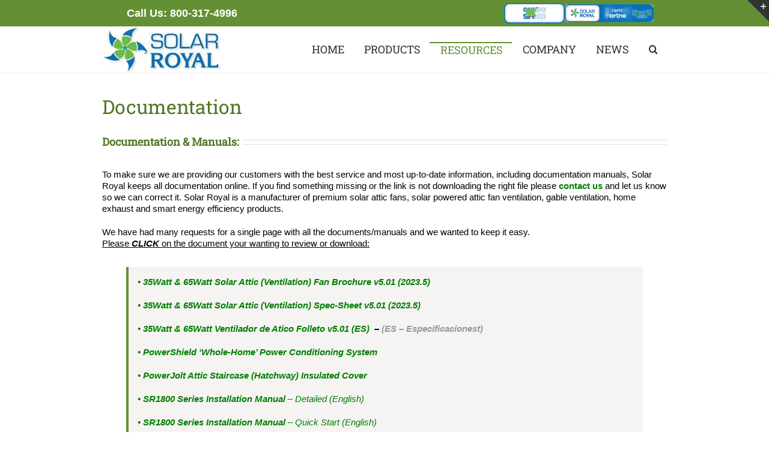

--- FILE ---
content_type: text/html; charset=UTF-8
request_url: https://solarroyal.com/manuals-documentation/
body_size: 26270
content:
<!DOCTYPE html>
<html class="avada-html-layout-wide avada-html-header-position-top" dir="ltr" lang="en-US" prefix="og: https://ogp.me/ns#">
<head>
	<meta http-equiv="X-UA-Compatible" content="IE=edge" />
	<meta http-equiv="Content-Type" content="text/html; charset=utf-8"/>
	<meta name="viewport" content="width=device-width, initial-scale=1" />
	<title>Documentation &amp; Manuals - Solar Royal</title>

		<!-- All in One SEO Pro 4.9.3 - aioseo.com -->
	<meta name="robots" content="max-image-preview:large" />
	<meta name="google-site-verification" content="08e0VUVfNUVJzG13raYubX0lRk5qIIlJjWNG2RNmM3Q" />
	<link rel="canonical" href="https://solarroyal.com/manuals-documentation/" />
	<meta name="generator" content="All in One SEO Pro (AIOSEO) 4.9.3" />
		<meta property="og:locale" content="en_US" />
		<meta property="og:site_name" content="Solar Royal -" />
		<meta property="og:type" content="article" />
		<meta property="og:title" content="Documentation &amp; Manuals - Solar Royal" />
		<meta property="og:url" content="https://solarroyal.com/manuals-documentation/" />
		<meta property="article:published_time" content="2013-10-31T08:04:51+00:00" />
		<meta property="article:modified_time" content="2025-02-10T20:53:14+00:00" />
		<meta property="article:publisher" content="https://www.facebook.com/SolarRoyalLLC" />
		<meta name="twitter:card" content="summary_large_image" />
		<meta name="twitter:site" content="@solarroyal" />
		<meta name="twitter:title" content="Documentation &amp; Manuals - Solar Royal" />
		<meta name="twitter:creator" content="@solarroyal" />
		<script type="application/ld+json" class="aioseo-schema">
			{"@context":"https:\/\/schema.org","@graph":[{"@type":"BreadcrumbList","@id":"https:\/\/solarroyal.com\/manuals-documentation\/#breadcrumblist","itemListElement":[{"@type":"ListItem","@id":"https:\/\/solarroyal.com#listItem","position":1,"name":"Home","item":"https:\/\/solarroyal.com","nextItem":{"@type":"ListItem","@id":"https:\/\/solarroyal.com\/manuals-documentation\/#listItem","name":"Documentation &#038; Manuals"}},{"@type":"ListItem","@id":"https:\/\/solarroyal.com\/manuals-documentation\/#listItem","position":2,"name":"Documentation &#038; Manuals","previousItem":{"@type":"ListItem","@id":"https:\/\/solarroyal.com#listItem","name":"Home"}}]},{"@type":"Organization","@id":"https:\/\/solarroyal.com\/#organization","name":"Solar Royal Best Solar Attic Fans, Solar Attic Exhaust Ventilation Fan Products - Solar Royal","description":"Manufacturer of premium solar ventilation and attic fans for attic fans, solar ventilation, solar attic fans and utility applications.","url":"https:\/\/solarroyal.com\/","email":"info@solarroyal.com","telephone":"+15125473269","foundingDate":"2010-09-15","numberOfEmployees":{"@type":"QuantitativeValue","value":8},"logo":{"@type":"ImageObject","url":"https:\/\/solarroyal.com\/wp-content\/uploads\/solar-royal-logo-112-copy.png","@id":"https:\/\/solarroyal.com\/manuals-documentation\/#organizationLogo","width":200,"height":78,"caption":"solar royal attic fans"},"image":{"@id":"https:\/\/solarroyal.com\/manuals-documentation\/#organizationLogo"},"sameAs":["https:\/\/www.facebook.com\/SolarRoyalLLC","https:\/\/twitter.com\/solarroyal","https:\/\/www.pinterest.com\/solarroyal\/","https:\/\/www.youtube.com\/user\/solarroyal","https:\/\/www.linkedin.com\/in\/solarroyal\/"],"address":{"@id":"https:\/\/solarroyal.com\/#postaladdress","@type":"PostalAddress","streetAddress":"3530 Bee Cave Rd, Ste. 104,","postalCode":"78746","addressLocality":"Austin","addressRegion":"Texas","addressCountry":"US"}},{"@type":"WebPage","@id":"https:\/\/solarroyal.com\/manuals-documentation\/#webpage","url":"https:\/\/solarroyal.com\/manuals-documentation\/","name":"Documentation & Manuals - Solar Royal","inLanguage":"en-US","isPartOf":{"@id":"https:\/\/solarroyal.com\/#website"},"breadcrumb":{"@id":"https:\/\/solarroyal.com\/manuals-documentation\/#breadcrumblist"},"datePublished":"2013-10-31T03:04:51-05:00","dateModified":"2025-02-10T14:53:14-06:00"},{"@type":"WebSite","@id":"https:\/\/solarroyal.com\/#website","url":"https:\/\/solarroyal.com\/","name":"Solar Royal","inLanguage":"en-US","publisher":{"@id":"https:\/\/solarroyal.com\/#organization"}}]}
		</script>
		<!-- All in One SEO Pro -->

<link rel='dns-prefetch' href='//fonts.googleapis.com' />
<link rel='dns-prefetch' href='//fonts.gstatic.com' />
<link rel='dns-prefetch' href='//ajax.googleapis.com' />
<link rel='dns-prefetch' href='//apis.google.com' />
<link rel='dns-prefetch' href='//google-analytics.com' />
<link rel='dns-prefetch' href='//www.google-analytics.com' />
<link rel='dns-prefetch' href='//ssl.google-analytics.com' />
<link rel='dns-prefetch' href='//youtube.com' />
<link rel='dns-prefetch' href='//s.gravatar.com' />
<link href='//fonts.googleapis.com' rel='preconnect' />
<link href='//fonts.gstatic.com' rel='preconnect' />
<link href='//ajax.googleapis.com' rel='preconnect' />
<link href='//apis.google.com' rel='preconnect' />
<link href='//google-analytics.com' rel='preconnect' />
<link href='//www.google-analytics.com' rel='preconnect' />
<link href='//ssl.google-analytics.com' rel='preconnect' />
<link href='//youtube.com' rel='preconnect' />
<link href='//s.gravatar.com' rel='preconnect' />
<link rel="alternate" type="application/rss+xml" title="Solar Royal &raquo; Feed" href="https://solarroyal.com/feed/" />
<link rel="alternate" type="application/rss+xml" title="Solar Royal &raquo; Comments Feed" href="https://solarroyal.com/comments/feed/" />
								<link rel="icon" href="https://solarroyal.com/wp-content/uploads/favicon.ico" type="image/x-icon" />
		
					<!-- Apple Touch Icon -->
						<link rel="apple-touch-icon" sizes="180x180" href="https://solarroyal.com/wp-content/uploads/apple-iphoneretna-icon-114x114-1.png" type="image/png">
		
					<!-- Android Icon -->
						<link rel="icon" sizes="192x192" href="https://solarroyal.com/wp-content/uploads/apple-iphone-icon-57x57-1.png" type="image/png">
		
					<!-- MS Edge Icon -->
						<meta name="msapplication-TileImage" content="https://solarroyal.com/wp-content/uploads/apple-ipad-icon-72x72-1.png" type="image/png">
				<link rel="alternate" type="application/rss+xml" title="Solar Royal &raquo; Documentation &#038; Manuals Comments Feed" href="https://solarroyal.com/manuals-documentation/feed/" />
<link rel="alternate" title="oEmbed (JSON)" type="application/json+oembed" href="https://solarroyal.com/wp-json/oembed/1.0/embed?url=https%3A%2F%2Fsolarroyal.com%2Fmanuals-documentation%2F" />
<link rel="alternate" title="oEmbed (XML)" type="text/xml+oembed" href="https://solarroyal.com/wp-json/oembed/1.0/embed?url=https%3A%2F%2Fsolarroyal.com%2Fmanuals-documentation%2F&#038;format=xml" />
		<!-- This site uses the Google Analytics by MonsterInsights plugin v9.11.1 - Using Analytics tracking - https://www.monsterinsights.com/ -->
							<script src="//www.googletagmanager.com/gtag/js?id=G-D48NELB1VZ"  data-cfasync="false" data-wpfc-render="false" type="text/javascript" async></script>
			<script data-cfasync="false" data-wpfc-render="false" type="text/javascript">
				var mi_version = '9.11.1';
				var mi_track_user = true;
				var mi_no_track_reason = '';
								var MonsterInsightsDefaultLocations = {"page_location":"https:\/\/solarroyal.com\/manuals-documentation\/"};
								if ( typeof MonsterInsightsPrivacyGuardFilter === 'function' ) {
					var MonsterInsightsLocations = (typeof MonsterInsightsExcludeQuery === 'object') ? MonsterInsightsPrivacyGuardFilter( MonsterInsightsExcludeQuery ) : MonsterInsightsPrivacyGuardFilter( MonsterInsightsDefaultLocations );
				} else {
					var MonsterInsightsLocations = (typeof MonsterInsightsExcludeQuery === 'object') ? MonsterInsightsExcludeQuery : MonsterInsightsDefaultLocations;
				}

								var disableStrs = [
										'ga-disable-G-D48NELB1VZ',
									];

				/* Function to detect opted out users */
				function __gtagTrackerIsOptedOut() {
					for (var index = 0; index < disableStrs.length; index++) {
						if (document.cookie.indexOf(disableStrs[index] + '=true') > -1) {
							return true;
						}
					}

					return false;
				}

				/* Disable tracking if the opt-out cookie exists. */
				if (__gtagTrackerIsOptedOut()) {
					for (var index = 0; index < disableStrs.length; index++) {
						window[disableStrs[index]] = true;
					}
				}

				/* Opt-out function */
				function __gtagTrackerOptout() {
					for (var index = 0; index < disableStrs.length; index++) {
						document.cookie = disableStrs[index] + '=true; expires=Thu, 31 Dec 2099 23:59:59 UTC; path=/';
						window[disableStrs[index]] = true;
					}
				}

				if ('undefined' === typeof gaOptout) {
					function gaOptout() {
						__gtagTrackerOptout();
					}
				}
								window.dataLayer = window.dataLayer || [];

				window.MonsterInsightsDualTracker = {
					helpers: {},
					trackers: {},
				};
				if (mi_track_user) {
					function __gtagDataLayer() {
						dataLayer.push(arguments);
					}

					function __gtagTracker(type, name, parameters) {
						if (!parameters) {
							parameters = {};
						}

						if (parameters.send_to) {
							__gtagDataLayer.apply(null, arguments);
							return;
						}

						if (type === 'event') {
														parameters.send_to = monsterinsights_frontend.v4_id;
							var hookName = name;
							if (typeof parameters['event_category'] !== 'undefined') {
								hookName = parameters['event_category'] + ':' + name;
							}

							if (typeof MonsterInsightsDualTracker.trackers[hookName] !== 'undefined') {
								MonsterInsightsDualTracker.trackers[hookName](parameters);
							} else {
								__gtagDataLayer('event', name, parameters);
							}
							
						} else {
							__gtagDataLayer.apply(null, arguments);
						}
					}

					__gtagTracker('js', new Date());
					__gtagTracker('set', {
						'developer_id.dZGIzZG': true,
											});
					if ( MonsterInsightsLocations.page_location ) {
						__gtagTracker('set', MonsterInsightsLocations);
					}
										__gtagTracker('config', 'G-D48NELB1VZ', {"use_amp_client_id":"true","forceSSL":"true","link_attribution":"true"} );
										window.gtag = __gtagTracker;										(function () {
						/* https://developers.google.com/analytics/devguides/collection/analyticsjs/ */
						/* ga and __gaTracker compatibility shim. */
						var noopfn = function () {
							return null;
						};
						var newtracker = function () {
							return new Tracker();
						};
						var Tracker = function () {
							return null;
						};
						var p = Tracker.prototype;
						p.get = noopfn;
						p.set = noopfn;
						p.send = function () {
							var args = Array.prototype.slice.call(arguments);
							args.unshift('send');
							__gaTracker.apply(null, args);
						};
						var __gaTracker = function () {
							var len = arguments.length;
							if (len === 0) {
								return;
							}
							var f = arguments[len - 1];
							if (typeof f !== 'object' || f === null || typeof f.hitCallback !== 'function') {
								if ('send' === arguments[0]) {
									var hitConverted, hitObject = false, action;
									if ('event' === arguments[1]) {
										if ('undefined' !== typeof arguments[3]) {
											hitObject = {
												'eventAction': arguments[3],
												'eventCategory': arguments[2],
												'eventLabel': arguments[4],
												'value': arguments[5] ? arguments[5] : 1,
											}
										}
									}
									if ('pageview' === arguments[1]) {
										if ('undefined' !== typeof arguments[2]) {
											hitObject = {
												'eventAction': 'page_view',
												'page_path': arguments[2],
											}
										}
									}
									if (typeof arguments[2] === 'object') {
										hitObject = arguments[2];
									}
									if (typeof arguments[5] === 'object') {
										Object.assign(hitObject, arguments[5]);
									}
									if ('undefined' !== typeof arguments[1].hitType) {
										hitObject = arguments[1];
										if ('pageview' === hitObject.hitType) {
											hitObject.eventAction = 'page_view';
										}
									}
									if (hitObject) {
										action = 'timing' === arguments[1].hitType ? 'timing_complete' : hitObject.eventAction;
										hitConverted = mapArgs(hitObject);
										__gtagTracker('event', action, hitConverted);
									}
								}
								return;
							}

							function mapArgs(args) {
								var arg, hit = {};
								var gaMap = {
									'eventCategory': 'event_category',
									'eventAction': 'event_action',
									'eventLabel': 'event_label',
									'eventValue': 'event_value',
									'nonInteraction': 'non_interaction',
									'timingCategory': 'event_category',
									'timingVar': 'name',
									'timingValue': 'value',
									'timingLabel': 'event_label',
									'page': 'page_path',
									'location': 'page_location',
									'title': 'page_title',
									'referrer' : 'page_referrer',
								};
								for (arg in args) {
																		if (!(!args.hasOwnProperty(arg) || !gaMap.hasOwnProperty(arg))) {
										hit[gaMap[arg]] = args[arg];
									} else {
										hit[arg] = args[arg];
									}
								}
								return hit;
							}

							try {
								f.hitCallback();
							} catch (ex) {
							}
						};
						__gaTracker.create = newtracker;
						__gaTracker.getByName = newtracker;
						__gaTracker.getAll = function () {
							return [];
						};
						__gaTracker.remove = noopfn;
						__gaTracker.loaded = true;
						window['__gaTracker'] = __gaTracker;
					})();
									} else {
										console.log("");
					(function () {
						function __gtagTracker() {
							return null;
						}

						window['__gtagTracker'] = __gtagTracker;
						window['gtag'] = __gtagTracker;
					})();
									}
			</script>
							<!-- / Google Analytics by MonsterInsights -->
		<style id='wp-img-auto-sizes-contain-inline-css' type='text/css'>
img:is([sizes=auto i],[sizes^="auto," i]){contain-intrinsic-size:3000px 1500px}
/*# sourceURL=wp-img-auto-sizes-contain-inline-css */
</style>
<link rel='stylesheet' id='wphb-1-css' href='https://solarroyal.com/wp-content/uploads/hummingbird-assets/35d5fbef055c0ff8a9a1d0827000933f.css' type='text/css' media='all' />
<link rel='stylesheet' id='ditty-fontawesome-css' href='https://solarroyal.com/wp-content/uploads/hummingbird-assets/a221f007ab161650bdc43be6d59f7c81.css' type='text/css' media='' />
<link rel='stylesheet' id='wphb-2-css' href='https://solarroyal.com/wp-content/uploads/hummingbird-assets/cf92230ec51e774c67aa37ef4b48e53f.css' type='text/css' media='all' />
<link rel='stylesheet' id='avada-fullwidth-md-css' href='https://solarroyal.com/wp-content/plugins/fusion-builder/assets/css/media/fullwidth-md.min.css' type='text/css' media='only screen and (max-width: 1024px)' />
<link rel='stylesheet' id='avada-fullwidth-sm-css' href='https://solarroyal.com/wp-content/plugins/fusion-builder/assets/css/media/fullwidth-sm.min.css' type='text/css' media='only screen and (max-width: 800px)' />
<link rel='stylesheet' id='awb-text-path-md-css' href='https://solarroyal.com/wp-content/plugins/fusion-builder/assets/css/media/awb-text-path-md.min.css' type='text/css' media='only screen and (max-width: 1024px)' />
<link rel='stylesheet' id='awb-text-path-sm-css' href='https://solarroyal.com/wp-content/plugins/fusion-builder/assets/css/media/awb-text-path-sm.min.css' type='text/css' media='only screen and (max-width: 800px)' />
<link rel='stylesheet' id='avada-image-md-css' href='https://solarroyal.com/wp-content/plugins/fusion-builder/assets/css/media/image-md.min.css' type='text/css' media='only screen and (max-width: 1024px)' />
<link rel='stylesheet' id='avada-image-sm-css' href='https://solarroyal.com/wp-content/plugins/fusion-builder/assets/css/media/image-sm.min.css' type='text/css' media='only screen and (max-width: 800px)' />
<link rel='stylesheet' id='avada-tabs-lg-min-css' href='https://solarroyal.com/wp-content/plugins/fusion-builder/assets/css/media/tabs-lg-min.min.css' type='text/css' media='only screen and (min-width: 800px)' />
<link rel='stylesheet' id='avada-tabs-lg-max-css' href='https://solarroyal.com/wp-content/plugins/fusion-builder/assets/css/media/tabs-lg-max.min.css' type='text/css' media='only screen and (max-width: 800px)' />
<link rel='stylesheet' id='avada-tabs-md-css' href='https://solarroyal.com/wp-content/plugins/fusion-builder/assets/css/media/tabs-md.min.css' type='text/css' media='only screen and (max-width: 1024px)' />
<link rel='stylesheet' id='avada-tabs-sm-css' href='https://solarroyal.com/wp-content/plugins/fusion-builder/assets/css/media/tabs-sm.min.css' type='text/css' media='only screen and (max-width: 800px)' />
<link rel='stylesheet' id='awb-text-md-css' href='https://solarroyal.com/wp-content/plugins/fusion-builder/assets/css/media/text-md.min.css' type='text/css' media='only screen and (max-width: 1024px)' />
<link rel='stylesheet' id='awb-text-sm-css' href='https://solarroyal.com/wp-content/plugins/fusion-builder/assets/css/media/text-sm.min.css' type='text/css' media='only screen and (max-width: 800px)' />
<link rel='stylesheet' id='awb-title-md-css' href='https://solarroyal.com/wp-content/plugins/fusion-builder/assets/css/media/title-md.min.css' type='text/css' media='only screen and (max-width: 1024px)' />
<link rel='stylesheet' id='awb-title-sm-css' href='https://solarroyal.com/wp-content/plugins/fusion-builder/assets/css/media/title-sm.min.css' type='text/css' media='only screen and (max-width: 800px)' />
<link rel='stylesheet' id='avada-swiper-md-css' href='https://solarroyal.com/wp-content/plugins/fusion-builder/assets/css/media/swiper-md.min.css' type='text/css' media='only screen and (max-width: 1024px)' />
<link rel='stylesheet' id='avada-swiper-sm-css' href='https://solarroyal.com/wp-content/plugins/fusion-builder/assets/css/media/swiper-sm.min.css' type='text/css' media='only screen and (max-width: 800px)' />
<link rel='stylesheet' id='avada-post-cards-md-css' href='https://solarroyal.com/wp-content/plugins/fusion-builder/assets/css/media/post-cards-md.min.css' type='text/css' media='only screen and (max-width: 1024px)' />
<link rel='stylesheet' id='avada-post-cards-sm-css' href='https://solarroyal.com/wp-content/plugins/fusion-builder/assets/css/media/post-cards-sm.min.css' type='text/css' media='only screen and (max-width: 800px)' />
<link rel='stylesheet' id='avada-grid-md-css' href='https://solarroyal.com/wp-content/plugins/fusion-builder/assets/css/media/grid-md.min.css' type='text/css' media='only screen and (max-width: 1024px)' />
<link rel='stylesheet' id='avada-grid-sm-css' href='https://solarroyal.com/wp-content/plugins/fusion-builder/assets/css/media/grid-sm.min.css' type='text/css' media='only screen and (max-width: 800px)' />
<link rel='stylesheet' id='awb-layout-colums-md-css' href='https://solarroyal.com/wp-content/plugins/fusion-builder/assets/css/media/layout-columns-md.min.css' type='text/css' media='only screen and (max-width: 1024px)' />
<link rel='stylesheet' id='awb-layout-colums-sm-css' href='https://solarroyal.com/wp-content/plugins/fusion-builder/assets/css/media/layout-columns-sm.min.css' type='text/css' media='only screen and (max-width: 800px)' />
<link rel='stylesheet' id='avada-max-1c-css' href='https://solarroyal.com/wp-content/themes/Avada/assets/css/media/max-1c.min.css' type='text/css' media='only screen and (max-width: 640px)' />
<link rel='stylesheet' id='avada-max-2c-css' href='https://solarroyal.com/wp-content/themes/Avada/assets/css/media/max-2c.min.css' type='text/css' media='only screen and (max-width: 672px)' />
<link rel='stylesheet' id='avada-min-2c-max-3c-css' href='https://solarroyal.com/wp-content/themes/Avada/assets/css/media/min-2c-max-3c.min.css' type='text/css' media='only screen and (min-width: 672px) and (max-width: 704px)' />
<link rel='stylesheet' id='avada-min-3c-max-4c-css' href='https://solarroyal.com/wp-content/themes/Avada/assets/css/media/min-3c-max-4c.min.css' type='text/css' media='only screen and (min-width: 704px) and (max-width: 736px)' />
<link rel='stylesheet' id='avada-min-4c-max-5c-css' href='https://solarroyal.com/wp-content/themes/Avada/assets/css/media/min-4c-max-5c.min.css' type='text/css' media='only screen and (min-width: 736px) and (max-width: 768px)' />
<link rel='stylesheet' id='avada-min-5c-max-6c-css' href='https://solarroyal.com/wp-content/themes/Avada/assets/css/media/min-5c-max-6c.min.css' type='text/css' media='only screen and (min-width: 768px) and (max-width: 800px)' />
<link rel='stylesheet' id='avada-min-shbp-css' href='https://solarroyal.com/wp-content/themes/Avada/assets/css/media/min-shbp.min.css' type='text/css' media='only screen and (min-width: 1024px)' />
<link rel='stylesheet' id='wphb-3-css' href='https://solarroyal.com/wp-content/uploads/hummingbird-assets/ab283aba26740b3b2d7dc123975ed24e.css' type='text/css' media='only screen and (max-width: 1023px)' />
<link rel='stylesheet' id='avada-min-768-max-1024-p-css' href='https://solarroyal.com/wp-content/themes/Avada/assets/css/media/min-768-max-1024-p.min.css' type='text/css' media='only screen and (min-device-width: 768px) and (max-device-width: 1024px) and (orientation: portrait)' />
<link rel='stylesheet' id='avada-min-768-max-1024-l-css' href='https://solarroyal.com/wp-content/themes/Avada/assets/css/media/min-768-max-1024-l.min.css' type='text/css' media='only screen and (min-device-width: 768px) and (max-device-width: 1024px) and (orientation: landscape)' />
<link rel='stylesheet' id='avada-max-sh-cbp-css' href='https://solarroyal.com/wp-content/themes/Avada/assets/css/media/max-sh-cbp.min.css' type='text/css' media='only screen and (max-width: 680px)' />
<link rel='stylesheet' id='avada-max-sh-sbp-css' href='https://solarroyal.com/wp-content/themes/Avada/assets/css/media/max-sh-sbp.min.css' type='text/css' media='only screen and (max-width: 800px)' />
<link rel='stylesheet' id='avada-max-sh-640-css' href='https://solarroyal.com/wp-content/themes/Avada/assets/css/media/max-sh-640.min.css' type='text/css' media='only screen and (max-width: 640px)' />
<link rel='stylesheet' id='avada-max-shbp-18-css' href='https://solarroyal.com/wp-content/themes/Avada/assets/css/media/max-shbp-18.min.css' type='text/css' media='only screen and (max-width: 1005px)' />
<link rel='stylesheet' id='avada-max-shbp-32-css' href='https://solarroyal.com/wp-content/themes/Avada/assets/css/media/max-shbp-32.min.css' type='text/css' media='only screen and (max-width: 991px)' />
<link rel='stylesheet' id='avada-min-sh-cbp-css' href='https://solarroyal.com/wp-content/themes/Avada/assets/css/media/min-sh-cbp.min.css' type='text/css' media='only screen and (min-width: 680px)' />
<link rel='stylesheet' id='avada-max-640-css' href='https://solarroyal.com/wp-content/themes/Avada/assets/css/media/max-640.min.css' type='text/css' media='only screen and (max-device-width: 640px)' />
<link rel='stylesheet' id='avada-max-main-css' href='https://solarroyal.com/wp-content/themes/Avada/assets/css/media/max-main.min.css' type='text/css' media='only screen and (max-width: 800px)' />
<link rel='stylesheet' id='avada-max-cbp-css' href='https://solarroyal.com/wp-content/themes/Avada/assets/css/media/max-cbp.min.css' type='text/css' media='only screen and (max-width: 680px)' />
<link rel='stylesheet' id='avada-max-640-sliders-css' href='https://solarroyal.com/wp-content/themes/Avada/assets/css/media/max-640-sliders.min.css' type='text/css' media='only screen and (max-device-width: 640px)' />
<link rel='stylesheet' id='wphb-4-css' href='https://solarroyal.com/wp-content/uploads/hummingbird-assets/95af8b364fb6ff1e621dd50b662752c2.css' type='text/css' media='only screen and (max-width: 680px)' />
<link rel='stylesheet' id='fb-min-768-max-1024-p-css' href='https://solarroyal.com/wp-content/plugins/fusion-builder/assets/css/media/min-768-max-1024-p.min.css' type='text/css' media='only screen and (min-device-width: 768px) and (max-device-width: 1024px) and (orientation: portrait)' />
<link rel='stylesheet' id='fb-max-640-css' href='https://solarroyal.com/wp-content/plugins/fusion-builder/assets/css/media/max-640.min.css' type='text/css' media='only screen and (max-device-width: 640px)' />
<link rel='stylesheet' id='fb-max-1c-css' href='https://solarroyal.com/wp-content/uploads/hummingbird-assets/e15f7719f98913afb1b1389e501bc29a.css' type='text/css' media='only screen and (max-width: 640px)' />
<link rel='stylesheet' id='fb-max-2c-css' href='https://solarroyal.com/wp-content/uploads/hummingbird-assets/dc8798714b34fa890064697bc6b2c8fb.css' type='text/css' media='only screen and (max-width: 672px)' />
<link rel='stylesheet' id='fb-min-2c-max-3c-css' href='https://solarroyal.com/wp-content/uploads/hummingbird-assets/48a0cc2ef9ec4c8a800caa0394fd8863.css' type='text/css' media='only screen and (min-width: 672px) and (max-width: 704px)' />
<link rel='stylesheet' id='fb-min-3c-max-4c-css' href='https://solarroyal.com/wp-content/uploads/hummingbird-assets/33128d62b6c089c74dc37347607d1d02.css' type='text/css' media='only screen and (min-width: 704px) and (max-width: 736px)' />
<link rel='stylesheet' id='fb-min-4c-max-5c-css' href='https://solarroyal.com/wp-content/uploads/hummingbird-assets/f3bf0b558b6c07c18b65bc2351bff113.css' type='text/css' media='only screen and (min-width: 736px) and (max-width: 768px)' />
<link rel='stylesheet' id='fb-min-5c-max-6c-css' href='https://solarroyal.com/wp-content/uploads/hummingbird-assets/238fab17e44a9b117e558d50da2e0cc2.css' type='text/css' media='only screen and (min-width: 768px) and (max-width: 800px)' />
<link rel='stylesheet' id='call-now-button-modern-style-css' href='https://solarroyal.com/wp-content/uploads/hummingbird-assets/8c6320cd54acaefda6a0dfb4b9a583ac.css' type='text/css' media='all' />
<script type="text/javascript" src="https://solarroyal.com/wp-content/uploads/hummingbird-assets/755a5ba6021eea30d8fa5c4ff6d810b6.js" id="wphb-5-js" async="async" data-wp-strategy="async"></script>
<link rel="https://api.w.org/" href="https://solarroyal.com/wp-json/" /><link rel="alternate" title="JSON" type="application/json" href="https://solarroyal.com/wp-json/wp/v2/pages/4358" /><link rel="EditURI" type="application/rsd+xml" title="RSD" href="https://solarroyal.com/xmlrpc.php?rsd" />
<meta name="generator" content="WordPress 6.9" />
<link rel='shortlink' href='https://solarroyal.com/?p=4358' />
<style>#mtphr-dnt-11157 { position: relative; width: 940px; margin: auto; } .mtphr-dnt-wrapper { position: absolute; padding-top: 15px; } .mtphr-dnt-inline-title { color: #84b231; margin: 0; }</style><!-- AWC WEB SERVICES Google tag (gtag.js) -->
<script async src="https://www.googletagmanager.com/gtag/js?id=G-872QL5FJ72"></script>
<script>
  window.dataLayer = window.dataLayer || [];
  function gtag(){dataLayer.push(arguments);}
  gtag('js', new Date());

  gtag('config', 'G-872QL5FJ72');
</script>
<!-- Stream WordPress user activity plugin v4.1.1 -->
<link rel="preload" href="https://solarroyal.com/wp-content/themes/Avada/includes/lib/assets/fonts/icomoon/awb-icons.woff" as="font" type="font/woff" crossorigin><link rel="preload" href="//solarroyal.com/wp-content/themes/Avada/includes/lib/assets/fonts/fontawesome/webfonts/fa-brands-400.woff2" as="font" type="font/woff2" crossorigin><link rel="preload" href="//solarroyal.com/wp-content/themes/Avada/includes/lib/assets/fonts/fontawesome/webfonts/fa-regular-400.woff2" as="font" type="font/woff2" crossorigin><link rel="preload" href="//solarroyal.com/wp-content/themes/Avada/includes/lib/assets/fonts/fontawesome/webfonts/fa-solid-900.woff2" as="font" type="font/woff2" crossorigin><link rel="preload" href="https://solarroyal.com/wp-content/uploads/fusion-gfonts/KFO7CnqEu92Fr1ME7kSn66aGLdTylUAMa3yUBA.woff2" as="font" type="font/woff2" crossorigin><link rel="preload" href="https://solarroyal.com/wp-content/uploads/fusion-gfonts/BngbUXZYTXPIvIBgJJSb6s3BzlRRfKOFbvjojISmb2Rj.woff2" as="font" type="font/woff2" crossorigin><style type="text/css" id="css-fb-visibility">@media screen and (max-width: 800px){.fusion-no-small-visibility{display:none !important;}body .sm-text-align-center{text-align:center !important;}body .sm-text-align-left{text-align:left !important;}body .sm-text-align-right{text-align:right !important;}body .sm-text-align-justify{text-align:justify !important;}body .sm-flex-align-center{justify-content:center !important;}body .sm-flex-align-flex-start{justify-content:flex-start !important;}body .sm-flex-align-flex-end{justify-content:flex-end !important;}body .sm-mx-auto{margin-left:auto !important;margin-right:auto !important;}body .sm-ml-auto{margin-left:auto !important;}body .sm-mr-auto{margin-right:auto !important;}body .fusion-absolute-position-small{position:absolute;width:100%;}.awb-sticky.awb-sticky-small{ position: sticky; top: var(--awb-sticky-offset,0); }}@media screen and (min-width: 801px) and (max-width: 1024px){.fusion-no-medium-visibility{display:none !important;}body .md-text-align-center{text-align:center !important;}body .md-text-align-left{text-align:left !important;}body .md-text-align-right{text-align:right !important;}body .md-text-align-justify{text-align:justify !important;}body .md-flex-align-center{justify-content:center !important;}body .md-flex-align-flex-start{justify-content:flex-start !important;}body .md-flex-align-flex-end{justify-content:flex-end !important;}body .md-mx-auto{margin-left:auto !important;margin-right:auto !important;}body .md-ml-auto{margin-left:auto !important;}body .md-mr-auto{margin-right:auto !important;}body .fusion-absolute-position-medium{position:absolute;width:100%;}.awb-sticky.awb-sticky-medium{ position: sticky; top: var(--awb-sticky-offset,0); }}@media screen and (min-width: 1025px){.fusion-no-large-visibility{display:none !important;}body .lg-text-align-center{text-align:center !important;}body .lg-text-align-left{text-align:left !important;}body .lg-text-align-right{text-align:right !important;}body .lg-text-align-justify{text-align:justify !important;}body .lg-flex-align-center{justify-content:center !important;}body .lg-flex-align-flex-start{justify-content:flex-start !important;}body .lg-flex-align-flex-end{justify-content:flex-end !important;}body .lg-mx-auto{margin-left:auto !important;margin-right:auto !important;}body .lg-ml-auto{margin-left:auto !important;}body .lg-mr-auto{margin-right:auto !important;}body .fusion-absolute-position-large{position:absolute;width:100%;}.awb-sticky.awb-sticky-large{ position: sticky; top: var(--awb-sticky-offset,0); }}</style>	<meta name="amp-google-client-id-api" content="googleanalytics">
	<meta name="monsterinsights-version" content="9.11.1">
	<meta name="monsterinsights-amp-version" content="1.7.1">
			<meta name="monsterinsights-tracking-user" content="true">
	<link rel="amphtml" href="https://solarroyal.com/manuals-documentation/?amp"><meta name="generator" content="Powered by Slider Revolution 6.7.40 - responsive, Mobile-Friendly Slider Plugin for WordPress with comfortable drag and drop interface." />
<script>function setREVStartSize(e){
			//window.requestAnimationFrame(function() {
				window.RSIW = window.RSIW===undefined ? window.innerWidth : window.RSIW;
				window.RSIH = window.RSIH===undefined ? window.innerHeight : window.RSIH;
				try {
					var pw = document.getElementById(e.c).parentNode.offsetWidth,
						newh;
					pw = pw===0 || isNaN(pw) || (e.l=="fullwidth" || e.layout=="fullwidth") ? window.RSIW : pw;
					e.tabw = e.tabw===undefined ? 0 : parseInt(e.tabw);
					e.thumbw = e.thumbw===undefined ? 0 : parseInt(e.thumbw);
					e.tabh = e.tabh===undefined ? 0 : parseInt(e.tabh);
					e.thumbh = e.thumbh===undefined ? 0 : parseInt(e.thumbh);
					e.tabhide = e.tabhide===undefined ? 0 : parseInt(e.tabhide);
					e.thumbhide = e.thumbhide===undefined ? 0 : parseInt(e.thumbhide);
					e.mh = e.mh===undefined || e.mh=="" || e.mh==="auto" ? 0 : parseInt(e.mh,0);
					if(e.layout==="fullscreen" || e.l==="fullscreen")
						newh = Math.max(e.mh,window.RSIH);
					else{
						e.gw = Array.isArray(e.gw) ? e.gw : [e.gw];
						for (var i in e.rl) if (e.gw[i]===undefined || e.gw[i]===0) e.gw[i] = e.gw[i-1];
						e.gh = e.el===undefined || e.el==="" || (Array.isArray(e.el) && e.el.length==0)? e.gh : e.el;
						e.gh = Array.isArray(e.gh) ? e.gh : [e.gh];
						for (var i in e.rl) if (e.gh[i]===undefined || e.gh[i]===0) e.gh[i] = e.gh[i-1];
											
						var nl = new Array(e.rl.length),
							ix = 0,
							sl;
						e.tabw = e.tabhide>=pw ? 0 : e.tabw;
						e.thumbw = e.thumbhide>=pw ? 0 : e.thumbw;
						e.tabh = e.tabhide>=pw ? 0 : e.tabh;
						e.thumbh = e.thumbhide>=pw ? 0 : e.thumbh;
						for (var i in e.rl) nl[i] = e.rl[i]<window.RSIW ? 0 : e.rl[i];
						sl = nl[0];
						for (var i in nl) if (sl>nl[i] && nl[i]>0) { sl = nl[i]; ix=i;}
						var m = pw>(e.gw[ix]+e.tabw+e.thumbw) ? 1 : (pw-(e.tabw+e.thumbw)) / (e.gw[ix]);
						newh =  (e.gh[ix] * m) + (e.tabh + e.thumbh);
					}
					var el = document.getElementById(e.c);
					if (el!==null && el) el.style.height = newh+"px";
					el = document.getElementById(e.c+"_wrapper");
					if (el!==null && el) {
						el.style.height = newh+"px";
						el.style.display = "block";
					}
				} catch(e){
					console.log("Failure at Presize of Slider:" + e)
				}
			//});
		  };</script>
		<script type="text/javascript">
			var doc = document.documentElement;
			doc.setAttribute( 'data-useragent', navigator.userAgent );
		</script>
		
	<!-- Global site tag (gtag.js) - Google Ads: 1002536518 --> <script async src="https://www.googletagmanager.com/gtag/js?id=AW-1002536518"></script> <script> window.dataLayer = window.dataLayer || []; function gtag(){dataLayer.push(arguments);} gtag('js', new Date()); gtag('config', 'AW-1002536518'); </script>
<!-- Event snippet for SolarRoyal Store conversion page In your html page, add the snippet and call gtag_report_conversion when someone clicks on the chosen link or button. --> <script> function gtag_report_conversion(url) { var callback = function () { if (typeof(url) != 'undefined') { window.location = url; } }; gtag('event', 'conversion', { 'send_to': 'AW-1002536518/96BhCLC9_lcQxvyF3gM', 'transaction_id': '', 'event_callback': callback }); return false; } </script>
<!-- Event snippet for Partner Application conversion page In your html page, add the snippet and call gtag_report_conversion when someone clicks on the chosen link or button. --> <script> function gtag_report_conversion(url) { var callback = function () { if (typeof(url) != 'undefined') { window.location = url; } }; gtag('event', 'conversion', { 'send_to': 'AW-1002536518/_MD5CJG2gOEBEMb8hd4D', 'event_callback': callback }); return false; } </script><style id='global-styles-inline-css' type='text/css'>
:root{--wp--preset--aspect-ratio--square: 1;--wp--preset--aspect-ratio--4-3: 4/3;--wp--preset--aspect-ratio--3-4: 3/4;--wp--preset--aspect-ratio--3-2: 3/2;--wp--preset--aspect-ratio--2-3: 2/3;--wp--preset--aspect-ratio--16-9: 16/9;--wp--preset--aspect-ratio--9-16: 9/16;--wp--preset--color--black: #000000;--wp--preset--color--cyan-bluish-gray: #abb8c3;--wp--preset--color--white: #ffffff;--wp--preset--color--pale-pink: #f78da7;--wp--preset--color--vivid-red: #cf2e2e;--wp--preset--color--luminous-vivid-orange: #ff6900;--wp--preset--color--luminous-vivid-amber: #fcb900;--wp--preset--color--light-green-cyan: #7bdcb5;--wp--preset--color--vivid-green-cyan: #00d084;--wp--preset--color--pale-cyan-blue: #8ed1fc;--wp--preset--color--vivid-cyan-blue: #0693e3;--wp--preset--color--vivid-purple: #9b51e0;--wp--preset--color--awb-color-1: #ffffff;--wp--preset--color--awb-color-2: #f6f6f6;--wp--preset--color--awb-color-3: #e0dede;--wp--preset--color--awb-color-4: #a0ce4e;--wp--preset--color--awb-color-5: #649034;--wp--preset--color--awb-color-6: #747474;--wp--preset--color--awb-color-7: #333333;--wp--preset--color--awb-color-8: #000000;--wp--preset--color--awb-color-custom-10: #ebeaea;--wp--preset--color--awb-color-custom-11: #4b7321;--wp--preset--color--awb-color-custom-12: #bfbfbf;--wp--preset--color--awb-color-custom-13: #cae78d;--wp--preset--color--awb-color-custom-14: rgba(235,234,234,0.8);--wp--preset--color--awb-color-custom-15: rgba(0,0,0,0.15);--wp--preset--color--awb-color-custom-16: #e8e8e8;--wp--preset--color--awb-color-custom-17: #f9f9f9;--wp--preset--color--awb-color-custom-18: rgba(0,0,0,0.59);--wp--preset--gradient--vivid-cyan-blue-to-vivid-purple: linear-gradient(135deg,rgb(6,147,227) 0%,rgb(155,81,224) 100%);--wp--preset--gradient--light-green-cyan-to-vivid-green-cyan: linear-gradient(135deg,rgb(122,220,180) 0%,rgb(0,208,130) 100%);--wp--preset--gradient--luminous-vivid-amber-to-luminous-vivid-orange: linear-gradient(135deg,rgb(252,185,0) 0%,rgb(255,105,0) 100%);--wp--preset--gradient--luminous-vivid-orange-to-vivid-red: linear-gradient(135deg,rgb(255,105,0) 0%,rgb(207,46,46) 100%);--wp--preset--gradient--very-light-gray-to-cyan-bluish-gray: linear-gradient(135deg,rgb(238,238,238) 0%,rgb(169,184,195) 100%);--wp--preset--gradient--cool-to-warm-spectrum: linear-gradient(135deg,rgb(74,234,220) 0%,rgb(151,120,209) 20%,rgb(207,42,186) 40%,rgb(238,44,130) 60%,rgb(251,105,98) 80%,rgb(254,248,76) 100%);--wp--preset--gradient--blush-light-purple: linear-gradient(135deg,rgb(255,206,236) 0%,rgb(152,150,240) 100%);--wp--preset--gradient--blush-bordeaux: linear-gradient(135deg,rgb(254,205,165) 0%,rgb(254,45,45) 50%,rgb(107,0,62) 100%);--wp--preset--gradient--luminous-dusk: linear-gradient(135deg,rgb(255,203,112) 0%,rgb(199,81,192) 50%,rgb(65,88,208) 100%);--wp--preset--gradient--pale-ocean: linear-gradient(135deg,rgb(255,245,203) 0%,rgb(182,227,212) 50%,rgb(51,167,181) 100%);--wp--preset--gradient--electric-grass: linear-gradient(135deg,rgb(202,248,128) 0%,rgb(113,206,126) 100%);--wp--preset--gradient--midnight: linear-gradient(135deg,rgb(2,3,129) 0%,rgb(40,116,252) 100%);--wp--preset--font-size--small: 11.25px;--wp--preset--font-size--medium: 20px;--wp--preset--font-size--large: 22.5px;--wp--preset--font-size--x-large: 42px;--wp--preset--font-size--normal: 15px;--wp--preset--font-size--xlarge: 30px;--wp--preset--font-size--huge: 45px;--wp--preset--spacing--20: 0.44rem;--wp--preset--spacing--30: 0.67rem;--wp--preset--spacing--40: 1rem;--wp--preset--spacing--50: 1.5rem;--wp--preset--spacing--60: 2.25rem;--wp--preset--spacing--70: 3.38rem;--wp--preset--spacing--80: 5.06rem;--wp--preset--shadow--natural: 6px 6px 9px rgba(0, 0, 0, 0.2);--wp--preset--shadow--deep: 12px 12px 50px rgba(0, 0, 0, 0.4);--wp--preset--shadow--sharp: 6px 6px 0px rgba(0, 0, 0, 0.2);--wp--preset--shadow--outlined: 6px 6px 0px -3px rgb(255, 255, 255), 6px 6px rgb(0, 0, 0);--wp--preset--shadow--crisp: 6px 6px 0px rgb(0, 0, 0);}:where(.is-layout-flex){gap: 0.5em;}:where(.is-layout-grid){gap: 0.5em;}body .is-layout-flex{display: flex;}.is-layout-flex{flex-wrap: wrap;align-items: center;}.is-layout-flex > :is(*, div){margin: 0;}body .is-layout-grid{display: grid;}.is-layout-grid > :is(*, div){margin: 0;}:where(.wp-block-columns.is-layout-flex){gap: 2em;}:where(.wp-block-columns.is-layout-grid){gap: 2em;}:where(.wp-block-post-template.is-layout-flex){gap: 1.25em;}:where(.wp-block-post-template.is-layout-grid){gap: 1.25em;}.has-black-color{color: var(--wp--preset--color--black) !important;}.has-cyan-bluish-gray-color{color: var(--wp--preset--color--cyan-bluish-gray) !important;}.has-white-color{color: var(--wp--preset--color--white) !important;}.has-pale-pink-color{color: var(--wp--preset--color--pale-pink) !important;}.has-vivid-red-color{color: var(--wp--preset--color--vivid-red) !important;}.has-luminous-vivid-orange-color{color: var(--wp--preset--color--luminous-vivid-orange) !important;}.has-luminous-vivid-amber-color{color: var(--wp--preset--color--luminous-vivid-amber) !important;}.has-light-green-cyan-color{color: var(--wp--preset--color--light-green-cyan) !important;}.has-vivid-green-cyan-color{color: var(--wp--preset--color--vivid-green-cyan) !important;}.has-pale-cyan-blue-color{color: var(--wp--preset--color--pale-cyan-blue) !important;}.has-vivid-cyan-blue-color{color: var(--wp--preset--color--vivid-cyan-blue) !important;}.has-vivid-purple-color{color: var(--wp--preset--color--vivid-purple) !important;}.has-black-background-color{background-color: var(--wp--preset--color--black) !important;}.has-cyan-bluish-gray-background-color{background-color: var(--wp--preset--color--cyan-bluish-gray) !important;}.has-white-background-color{background-color: var(--wp--preset--color--white) !important;}.has-pale-pink-background-color{background-color: var(--wp--preset--color--pale-pink) !important;}.has-vivid-red-background-color{background-color: var(--wp--preset--color--vivid-red) !important;}.has-luminous-vivid-orange-background-color{background-color: var(--wp--preset--color--luminous-vivid-orange) !important;}.has-luminous-vivid-amber-background-color{background-color: var(--wp--preset--color--luminous-vivid-amber) !important;}.has-light-green-cyan-background-color{background-color: var(--wp--preset--color--light-green-cyan) !important;}.has-vivid-green-cyan-background-color{background-color: var(--wp--preset--color--vivid-green-cyan) !important;}.has-pale-cyan-blue-background-color{background-color: var(--wp--preset--color--pale-cyan-blue) !important;}.has-vivid-cyan-blue-background-color{background-color: var(--wp--preset--color--vivid-cyan-blue) !important;}.has-vivid-purple-background-color{background-color: var(--wp--preset--color--vivid-purple) !important;}.has-black-border-color{border-color: var(--wp--preset--color--black) !important;}.has-cyan-bluish-gray-border-color{border-color: var(--wp--preset--color--cyan-bluish-gray) !important;}.has-white-border-color{border-color: var(--wp--preset--color--white) !important;}.has-pale-pink-border-color{border-color: var(--wp--preset--color--pale-pink) !important;}.has-vivid-red-border-color{border-color: var(--wp--preset--color--vivid-red) !important;}.has-luminous-vivid-orange-border-color{border-color: var(--wp--preset--color--luminous-vivid-orange) !important;}.has-luminous-vivid-amber-border-color{border-color: var(--wp--preset--color--luminous-vivid-amber) !important;}.has-light-green-cyan-border-color{border-color: var(--wp--preset--color--light-green-cyan) !important;}.has-vivid-green-cyan-border-color{border-color: var(--wp--preset--color--vivid-green-cyan) !important;}.has-pale-cyan-blue-border-color{border-color: var(--wp--preset--color--pale-cyan-blue) !important;}.has-vivid-cyan-blue-border-color{border-color: var(--wp--preset--color--vivid-cyan-blue) !important;}.has-vivid-purple-border-color{border-color: var(--wp--preset--color--vivid-purple) !important;}.has-vivid-cyan-blue-to-vivid-purple-gradient-background{background: var(--wp--preset--gradient--vivid-cyan-blue-to-vivid-purple) !important;}.has-light-green-cyan-to-vivid-green-cyan-gradient-background{background: var(--wp--preset--gradient--light-green-cyan-to-vivid-green-cyan) !important;}.has-luminous-vivid-amber-to-luminous-vivid-orange-gradient-background{background: var(--wp--preset--gradient--luminous-vivid-amber-to-luminous-vivid-orange) !important;}.has-luminous-vivid-orange-to-vivid-red-gradient-background{background: var(--wp--preset--gradient--luminous-vivid-orange-to-vivid-red) !important;}.has-very-light-gray-to-cyan-bluish-gray-gradient-background{background: var(--wp--preset--gradient--very-light-gray-to-cyan-bluish-gray) !important;}.has-cool-to-warm-spectrum-gradient-background{background: var(--wp--preset--gradient--cool-to-warm-spectrum) !important;}.has-blush-light-purple-gradient-background{background: var(--wp--preset--gradient--blush-light-purple) !important;}.has-blush-bordeaux-gradient-background{background: var(--wp--preset--gradient--blush-bordeaux) !important;}.has-luminous-dusk-gradient-background{background: var(--wp--preset--gradient--luminous-dusk) !important;}.has-pale-ocean-gradient-background{background: var(--wp--preset--gradient--pale-ocean) !important;}.has-electric-grass-gradient-background{background: var(--wp--preset--gradient--electric-grass) !important;}.has-midnight-gradient-background{background: var(--wp--preset--gradient--midnight) !important;}.has-small-font-size{font-size: var(--wp--preset--font-size--small) !important;}.has-medium-font-size{font-size: var(--wp--preset--font-size--medium) !important;}.has-large-font-size{font-size: var(--wp--preset--font-size--large) !important;}.has-x-large-font-size{font-size: var(--wp--preset--font-size--x-large) !important;}
/*# sourceURL=global-styles-inline-css */
</style>
<link rel='stylesheet' id='rs-plugin-settings-css' href='https://solarroyal.com/wp-content/uploads/hummingbird-assets/e3ec5b219f2ea6a2938d3690a2ec5cae.css' type='text/css' media='all' />
<style id='rs-plugin-settings-inline-css' type='text/css'>
.avada_huge_white_text{position:absolute; color:#ffffff; font-size:130px; line-height:45px; font-family:museoslab500regular;   text-shadow:0px 2px 5px rgba(0,0,0,1)}.avada_huge_black_text{position:absolute; color:#000000; font-size:130px; line-height:45px; font-family:museoslab500regular}.avada_big_black_text{position:absolute; color:#333333; font-size:42px; line-height:45px; font-family:museoslab500regular}.avada_big_white_text{position:absolute; color:#fff; font-size:42px; line-height:45px; font-family:museoslab500regular}.avada_big_black_text_center{position:absolute; color:#333333; font-size:38px; line-height:45px; font-family:museoslab500regular;   text-align:center}.avada_med_green_text{position:absolute; color:#A0CE4E; font-size:24px; line-height:24px; font-family:PTSansRegular,Arial,Helvetica,sans-serif}.avada_small_gray_text{position:absolute; color:#747474; font-size:13px; line-height:20px; font-family:PTSansRegular,Arial,Helvetica,sans-serif}.avada_small_white_text{position:absolute; color:#fff; font-size:13px; line-height:20px; font-family:PTSansRegular,Arial,Helvetica,sans-serif;  text-shadow:0px 2px 5px rgba(0,0,0,0.5); font-weight:700}.avada_block_black{position:absolute; color:#A0CE4E; text-shadow:none; font-size:22px; line-height:34px; padding:0px 10px; padding-top:1px;margin:0px; border-width:0px; border-style:none; background-color:#000;font-family:PTSansRegular,Arial,Helvetica,sans-serif}.avada_block_green{position:absolute; color:#000; text-shadow:none; font-size:22px; line-height:34px; padding:0px 10px; padding-top:1px;margin:0px; border-width:0px; border-style:none; background-color:#A0CE4E;font-family:PTSansRegular,Arial,Helvetica,sans-serif}.avada_block_white{position:absolute; color:#fff; text-shadow:none; font-size:22px; line-height:34px; padding:0px 10px; padding-top:1px;margin:0px; border-width:0px; border-style:none; background-color:#000;font-family:PTSansRegular,Arial,Helvetica,sans-serif}.avada_block_white_trans{position:absolute; color:#fff; text-shadow:none; font-size:22px; line-height:34px; padding:0px 10px; padding-top:1px;margin:0px; border-width:0px; border-style:none; background-color:rgba(0,0,0,0.6);  font-family:PTSansRegular,Arial,Helvetica,sans-serif}
/*# sourceURL=rs-plugin-settings-inline-css */
</style>
</head>
<body class="wp-singular page-template-default page page-id-4358 wp-theme-Avada wp-child-theme-Avada-Child-Theme fusion-image-hovers fusion-pagination-sizing fusion-button_type-flat fusion-button_span-no fusion-button_gradient-linear avada-image-rollover-circle-yes avada-image-rollover-no fusion-has-button-gradient fusion-body ltr fusion-sticky-header no-tablet-sticky-header no-mobile-sticky-header avada-has-rev-slider-styles fusion-disable-outline fusion-sub-menu-fade mobile-logo-pos-left layout-wide-mode avada-has-boxed-modal-shadow-none layout-scroll-offset-full avada-has-zero-margin-offset-top fusion-top-header menu-text-align-left mobile-menu-design-classic fusion-show-pagination-text fusion-header-layout-v3 avada-responsive avada-footer-fx-none avada-menu-highlight-style-bar fusion-search-form-classic fusion-main-menu-search-dropdown fusion-avatar-square avada-sticky-shrinkage avada-dropdown-styles avada-blog-layout-medium avada-blog-archive-layout-grid avada-header-shadow-no avada-menu-icon-position-left avada-has-main-nav-search-icon avada-has-breadcrumb-mobile-hidden avada-has-titlebar-hide avada-has-slidingbar-widgets avada-has-slidingbar-position-top avada-slidingbar-toggle-style-triangle avada-has-slidingbar-sticky avada-has-pagination-padding avada-flyout-menu-direction-fade avada-ec-views-v1">
		<a class="skip-link screen-reader-text" href="#content">Skip to content</a>

	<div id="boxed-wrapper">
	    		<div id="wrapper" class="fusion-wrapper">
			<div id="home" style="position:relative;top:-1px;"></div>
												<div class="fusion-tb-header"><div class="fusion-fullwidth fullwidth-box fusion-builder-row-1 fusion-flex-container has-pattern-background has-mask-background nonhundred-percent-fullwidth non-hundred-percent-height-scrolling fusion-no-small-visibility fusion-no-medium-visibility" style="--awb-border-radius-top-left:0px;--awb-border-radius-top-right:0px;--awb-border-radius-bottom-right:0px;--awb-border-radius-bottom-left:0px;--awb-padding-top:0px;--awb-padding-right:30px;--awb-padding-bottom:0px;--awb-padding-left:30px;--awb-margin-top:0px;--awb-margin-bottom:0px;--awb-background-color:#649035;--awb-flex-wrap:wrap;" ><div class="fusion-builder-row fusion-row fusion-flex-align-items-stretch fusion-flex-justify-content-center fusion-flex-content-wrap" style="max-width:977.6px;margin-left: calc(-4% / 2 );margin-right: calc(-4% / 2 );"><div class="fusion-layout-column fusion_builder_column fusion-builder-column-0 fusion_builder_column_2_3 2_3 fusion-flex-column fusion-flex-align-self-center" style="--awb-bg-size:cover;--awb-width-large:66.666666666667%;--awb-margin-top-large:0px;--awb-spacing-right-large:2.88%;--awb-margin-bottom-large:0px;--awb-spacing-left-large:2.88%;--awb-width-medium:100%;--awb-order-medium:0;--awb-spacing-right-medium:1.92%;--awb-spacing-left-medium:1.92%;--awb-width-small:50%;--awb-order-small:0;--awb-spacing-right-small:3.84%;--awb-spacing-left-small:3.84%;"><div class="fusion-column-wrapper fusion-column-has-shadow fusion-flex-justify-content-flex-start fusion-content-layout-column"><div class="fusion-text fusion-text-1 fusion-text-no-margin" style="--awb-content-alignment:left;--awb-font-size:18px;--awb-line-height:1;--awb-text-color:#ffffff;--awb-margin-top:0px;--awb-margin-bottom:0px;--awb-text-font-family:Arial, Helvetica, sans-serif;--awb-text-font-style:normal;--awb-text-font-weight:700;"><p><span style="color: #ffffff;">Call Us: <a style="color: #ffffff;" href="tel:800-317-4996">800-317-4996</a></span></p>
</div></div></div><div class="fusion-layout-column fusion_builder_column fusion-builder-column-1 fusion-flex-column" style="--awb-bg-size:cover;--awb-width-large:25%;--awb-margin-top-large:0px;--awb-spacing-right-large:0px;--awb-margin-bottom-large:0px;--awb-spacing-left-large:0px;--awb-width-medium:100%;--awb-order-medium:0;--awb-spacing-right-medium:1.92%;--awb-spacing-left-medium:1.92%;--awb-width-small:50%;--awb-order-small:0;--awb-spacing-right-small:0px;--awb-spacing-left-small:0px;"><div class="fusion-column-wrapper fusion-column-has-shadow fusion-flex-justify-content-flex-start fusion-content-layout-column"><div class="fusion-builder-row fusion-builder-row-inner fusion-row fusion-flex-align-items-stretch fusion-flex-justify-content-center fusion-flex-content-wrap" style="width:104% !important;max-width:104% !important;margin-left: calc(-4% / 2 );margin-right: calc(-4% / 2 );"><div class="fusion-layout-column fusion_builder_column_inner fusion-builder-nested-column-0 fusion_builder_column_inner_2_5 2_5 fusion-flex-column fusion-flex-align-self-center" style="--awb-bg-size:cover;--awb-width-large:40%;--awb-margin-top-large:5px;--awb-spacing-right-large:0px;--awb-margin-bottom-large:5px;--awb-spacing-left-large:0px;--awb-width-medium:100%;--awb-order-medium:0;--awb-spacing-right-medium:1.92%;--awb-spacing-left-medium:1.92%;--awb-width-small:100%;--awb-order-small:0;--awb-spacing-right-small:1.92%;--awb-spacing-left-small:1.92%;" data-scroll-devices="small-visibility,medium-visibility,large-visibility"><div class="fusion-column-wrapper fusion-column-has-shadow fusion-flex-justify-content-flex-start fusion-content-layout-column"><div class="fusion-image-element " style="--awb-caption-title-font-family:var(--h2_typography-font-family);--awb-caption-title-font-weight:var(--h2_typography-font-weight);--awb-caption-title-font-style:var(--h2_typography-font-style);--awb-caption-title-size:var(--h2_typography-font-size);--awb-caption-title-transform:var(--h2_typography-text-transform);--awb-caption-title-line-height:var(--h2_typography-line-height);--awb-caption-title-letter-spacing:var(--h2_typography-letter-spacing);"><span class=" fusion-imageframe imageframe-none imageframe-1 hover-type-none"><a class="fusion-no-lightbox" href="https://store.solarroyal.com/shop/solar-attic-ventilation-fan/" target="_self" aria-label="store-35"><img title="store-35 - Solar Royal" decoding="async" width="105" height="35" alt="solar attic ventilation fan" src="https://solarroyal.com/wp-content/uploads/store-35.gif" class="img-responsive wp-image-12454"/></a></span></div></div></div><div class="fusion-layout-column fusion_builder_column_inner fusion-builder-nested-column-1 fusion_builder_column_inner_3_5 3_5 fusion-flex-column fusion-flex-align-self-center" style="--awb-bg-size:cover;--awb-width-large:60%;--awb-margin-top-large:5px;--awb-spacing-right-large:3.2%;--awb-margin-bottom-large:5px;--awb-spacing-left-large:0px;--awb-width-medium:100%;--awb-order-medium:0;--awb-spacing-right-medium:1.92%;--awb-spacing-left-medium:1.92%;--awb-width-small:100%;--awb-order-small:0;--awb-spacing-right-small:1.92%;--awb-spacing-left-small:1.92%;"><div class="fusion-column-wrapper fusion-column-has-shadow fusion-flex-justify-content-flex-start fusion-content-layout-column"><div class="fusion-image-element " style="--awb-max-width:200px;--awb-caption-title-font-family:var(--h2_typography-font-family);--awb-caption-title-font-weight:var(--h2_typography-font-weight);--awb-caption-title-font-style:var(--h2_typography-font-style);--awb-caption-title-size:var(--h2_typography-font-size);--awb-caption-title-transform:var(--h2_typography-text-transform);--awb-caption-title-line-height:var(--h2_typography-line-height);--awb-caption-title-letter-spacing:var(--h2_typography-letter-spacing);"><span class=" fusion-imageframe imageframe-none imageframe-2 hover-type-none"><a class="fusion-no-lightbox" href="https://solarroyal.com/become-a-solarroyal-partner/" target="_self" aria-label="become_partner"><img title="become_partner - Solar Royal" decoding="async" width="175" height="35" alt="solar attic ventilation fan" src="https://solarroyal.com/wp-content/uploads/become_partner-1.gif" class="img-responsive wp-image-13438"/></a></span></div></div></div></div></div></div></div></div><div class="fusion-fullwidth fullwidth-box fusion-builder-row-2 fusion-flex-container nonhundred-percent-fullwidth non-hundred-percent-height-scrolling fusion-no-large-visibility fusion-sticky-container" style="--awb-border-radius-top-left:0px;--awb-border-radius-top-right:0px;--awb-border-radius-bottom-right:0px;--awb-border-radius-bottom-left:0px;--awb-padding-top:6px;--awb-padding-bottom:6px;--awb-background-color:#649035;--awb-flex-wrap:wrap;" data-transition-offset="0" data-scroll-offset="0" data-sticky-small-visibility="1" data-sticky-medium-visibility="1" data-sticky-large-visibility="1" ><div class="fusion-builder-row fusion-row fusion-flex-align-items-flex-start fusion-flex-content-wrap" style="max-width:977.6px;margin-left: calc(-4% / 2 );margin-right: calc(-4% / 2 );"><div class="fusion-layout-column fusion_builder_column fusion-builder-column-2 fusion_builder_column_1_1 1_1 fusion-flex-column" style="--awb-bg-size:cover;--awb-width-large:100%;--awb-margin-top-large:0px;--awb-spacing-right-large:1.92%;--awb-margin-bottom-large:0px;--awb-spacing-left-large:1.92%;--awb-width-medium:100%;--awb-order-medium:0;--awb-spacing-right-medium:1.92%;--awb-spacing-left-medium:1.92%;--awb-width-small:100%;--awb-order-small:0;--awb-spacing-right-small:1.92%;--awb-spacing-left-small:1.92%;"><div class="fusion-column-wrapper fusion-column-has-shadow fusion-flex-justify-content-flex-start fusion-content-layout-column"><div class="fusion-text fusion-text-2" style="--awb-content-alignment:center;--awb-font-size:22px;--awb-line-height:1;--awb-text-color:#ffffff;--awb-text-font-family:Arial, Helvetica, sans-serif;--awb-text-font-style:normal;--awb-text-font-weight:700;"><p style="text-align: center;"><span style="color: #ffffff;">Call Us<br />
<a style="color: #ffffff;" href="tel:800-317-4996">800-317-4996</a></span></p>
</div></div></div><div class="fusion-layout-column fusion_builder_column fusion-builder-column-3 fusion_builder_column_1_1 1_1 fusion-flex-column" style="--awb-bg-size:cover;--awb-width-large:100%;--awb-margin-top-large:0px;--awb-spacing-right-large:1.92%;--awb-margin-bottom-large:20px;--awb-spacing-left-large:1.92%;--awb-width-medium:50%;--awb-order-medium:0;--awb-spacing-right-medium:3.84%;--awb-spacing-left-medium:3.84%;--awb-width-small:50%;--awb-order-small:0;--awb-spacing-right-small:3.84%;--awb-spacing-left-small:3.84%;"><div class="fusion-column-wrapper fusion-column-has-shadow fusion-flex-justify-content-flex-start fusion-content-layout-row"><div class="fusion-image-element " style="text-align:center;--awb-caption-title-font-family:var(--h2_typography-font-family);--awb-caption-title-font-weight:var(--h2_typography-font-weight);--awb-caption-title-font-style:var(--h2_typography-font-style);--awb-caption-title-size:var(--h2_typography-font-size);--awb-caption-title-transform:var(--h2_typography-text-transform);--awb-caption-title-line-height:var(--h2_typography-line-height);--awb-caption-title-letter-spacing:var(--h2_typography-letter-spacing);"><span class=" fusion-imageframe imageframe-none imageframe-3 hover-type-none"><a class="fusion-no-lightbox" href="https://store.solarroyal.com/shop/solar-attic-ventilation-fan/" target="_self" aria-label="store-30"><img title="store-30 - Solar Royal" decoding="async" width="90" height="30" alt="solar attic ventilation fan" src="https://solarroyal.com/wp-content/uploads/store-30.gif" class="img-responsive wp-image-12447"/></a></span></div></div></div><div class="fusion-layout-column fusion_builder_column fusion-builder-column-4 fusion_builder_column_1_1 1_1 fusion-flex-column" style="--awb-bg-size:cover;--awb-width-large:100%;--awb-margin-top-large:0px;--awb-spacing-right-large:1.92%;--awb-margin-bottom-large:20px;--awb-spacing-left-large:1.92%;--awb-width-medium:50%;--awb-order-medium:0;--awb-spacing-right-medium:3.84%;--awb-spacing-left-medium:3.84%;--awb-width-small:50%;--awb-order-small:0;--awb-spacing-right-small:3.84%;--awb-spacing-left-small:3.84%;"><div class="fusion-column-wrapper fusion-column-has-shadow fusion-flex-justify-content-flex-end fusion-content-layout-row"><div class="fusion-image-element " style="text-align:center;--awb-caption-title-font-family:var(--h2_typography-font-family);--awb-caption-title-font-weight:var(--h2_typography-font-weight);--awb-caption-title-font-style:var(--h2_typography-font-style);--awb-caption-title-size:var(--h2_typography-font-size);--awb-caption-title-transform:var(--h2_typography-text-transform);--awb-caption-title-line-height:var(--h2_typography-line-height);--awb-caption-title-letter-spacing:var(--h2_typography-letter-spacing);"><span class=" fusion-imageframe imageframe-none imageframe-4 hover-type-none"><a class="fusion-no-lightbox" href="https://solarroyal.com/become-a-solarroyal-partner/" target="_self" aria-label="partner-35"><img title="partner-35 - Solar Royal" decoding="async" width="175" height="35" alt="solar attic ventilation fan" src="https://solarroyal.com/wp-content/uploads/partner-35.gif" class="img-responsive wp-image-12455"/></a></span></div></div></div></div></div><div class="fusion-fullwidth fullwidth-box fusion-builder-row-3 fusion-flex-container has-pattern-background has-mask-background nonhundred-percent-fullwidth non-hundred-percent-height-scrolling fusion-sticky-container fusion-custom-z-index" style="--awb-border-sizes-bottom:1px;--awb-border-color:#efefef;--awb-border-radius-top-left:0px;--awb-border-radius-top-right:0px;--awb-border-radius-bottom-right:0px;--awb-border-radius-bottom-left:0px;--awb-z-index:152;--awb-padding-top:0px;--awb-padding-right:30px;--awb-padding-bottom:0px;--awb-padding-left:30px;--awb-padding-top-small:20px;--awb-padding-bottom-small:20px;--awb-background-color:#ffffff;--awb-flex-wrap:wrap;" data-transition-offset="0" data-scroll-offset="0" data-sticky-small-visibility="1" data-sticky-medium-visibility="1" data-sticky-large-visibility="1" ><div class="fusion-builder-row fusion-row fusion-flex-align-items-stretch fusion-flex-justify-content-space-evenly fusion-flex-content-wrap" style="max-width:977.6px;margin-left: calc(-4% / 2 );margin-right: calc(-4% / 2 );"><div class="fusion-layout-column fusion_builder_column fusion-builder-column-5 fusion_builder_column_1_4 1_4 fusion-flex-column" style="--awb-bg-size:cover;--awb-width-large:25%;--awb-margin-top-large:0px;--awb-spacing-right-large:7.68%;--awb-margin-bottom-large:0px;--awb-spacing-left-large:7.68%;--awb-width-medium:100%;--awb-order-medium:0;--awb-spacing-right-medium:1.92%;--awb-spacing-left-medium:1.92%;--awb-width-small:50%;--awb-order-small:0;--awb-spacing-right-small:3.84%;--awb-spacing-left-small:3.84%;"><div class="fusion-column-wrapper fusion-column-has-shadow fusion-flex-justify-content-center fusion-content-layout-column"><div class="fusion-image-element " style="--awb-max-width:200px;--awb-caption-title-font-family:var(--h2_typography-font-family);--awb-caption-title-font-weight:var(--h2_typography-font-weight);--awb-caption-title-font-style:var(--h2_typography-font-style);--awb-caption-title-size:var(--h2_typography-font-size);--awb-caption-title-transform:var(--h2_typography-text-transform);--awb-caption-title-line-height:var(--h2_typography-line-height);--awb-caption-title-letter-spacing:var(--h2_typography-letter-spacing);"><span class=" fusion-imageframe imageframe-none imageframe-5 hover-type-none"><a class="fusion-no-lightbox" href="https://solarroyal.com/" target="_self" aria-label="solar powered attic fans texas"><img title="solar powered attic fans texas - Solar Royal" decoding="async" width="228" height="88" alt="Solar Royal" src="https://solarroyal.com/wp-content/uploads/solar-logo-2.jpg" class="img-responsive wp-image-8734" srcset="https://solarroyal.com/wp-content/uploads/solar-logo-2-200x77.jpg 200w, https://solarroyal.com/wp-content/uploads/solar-logo-2.jpg 228w" sizes="(max-width: 1024px) 100vw, (max-width: 800px) 100vw, 228px" /></a></span></div></div></div><div class="fusion-layout-column fusion_builder_column fusion-builder-column-6 fusion_builder_column_3_4 3_4 fusion-flex-column fusion-flex-align-self-center" style="--awb-bg-size:cover;--awb-width-large:75%;--awb-margin-top-large:0px;--awb-spacing-right-large:2.56%;--awb-margin-bottom-large:0px;--awb-spacing-left-large:2.56%;--awb-width-medium:100%;--awb-order-medium:0;--awb-spacing-right-medium:1.92%;--awb-spacing-left-medium:1.92%;--awb-width-small:50%;--awb-order-small:0;--awb-spacing-right-small:3.84%;--awb-spacing-left-small:3.84%;"><div class="fusion-column-wrapper fusion-column-has-shadow fusion-flex-justify-content-flex-end fusion-content-layout-row"><nav class="awb-menu awb-menu_row awb-menu_em-hover mobile-mode-collapse-to-button awb-menu_icons-top awb-menu_dc-no mobile-trigger-fullwidth-off awb-menu_mobile-toggle awb-menu_indent-left mobile-size-full-absolute loading mega-menu-loading awb-menu_desktop awb-menu_dropdown awb-menu_expand-right awb-menu_transition-opacity" style="--awb-font-size:18px;--awb-text-transform:none;--awb-align-items:center;--awb-items-padding-right:15px;--awb-items-padding-left:18px;--awb-border-color:#649035;--awb-color:#333333;--awb-active-color:#649035;--awb-active-border-top:2px;--awb-active-border-color:#649035;--awb-submenu-sep-color:rgba(0,0,0,0);--awb-submenu-border-radius-top-left:0px;--awb-submenu-border-radius-top-right:0px;--awb-submenu-border-radius-bottom-right:6px;--awb-submenu-border-radius-bottom-left:6px;--awb-submenu-active-bg:#649035;--awb-submenu-active-color:#ffffff;--awb-submenu-space:20px;--awb-submenu-font-size:13px;--awb-submenu-text-transform:none;--awb-icons-hover-color:#649035;--awb-main-justify-content:flex-start;--awb-mobile-nav-button-align-hor:flex-end;--awb-mobile-nav-items-height:55;--awb-mobile-active-bg:#649035;--awb-mobile-active-color:#ffffff;--awb-mobile-trigger-font-size:25px;--awb-mobile-trigger-color:#000000;--awb-mobile-nav-trigger-bottom-margin:20px;--awb-mobile-sep-color:#ffffff;--awb-mobile-justify:flex-start;--awb-mobile-caret-left:auto;--awb-mobile-caret-right:0;--awb-box-shadow:0px 3px 10px 0px rgba(0,0,0,0.03);;--awb-fusion-font-family-typography:&quot;Roboto Slab&quot;;--awb-fusion-font-style-typography:normal;--awb-fusion-font-weight-typography:400;--awb-fusion-font-family-submenu-typography:&quot;Roboto&quot;;--awb-fusion-font-style-submenu-typography:normal;--awb-fusion-font-weight-submenu-typography:400;--awb-fusion-font-family-mobile-typography:inherit;--awb-fusion-font-style-mobile-typography:normal;--awb-fusion-font-weight-mobile-typography:400;" aria-label="Main" data-breakpoint="800" data-count="0" data-transition-type="fade" data-transition-time="300" data-expand="right"><div class="awb-menu__search-overlay">		<form role="search" class="searchform fusion-search-form  fusion-search-form-classic" method="get" action="https://solarroyal.com/">
			<div class="fusion-search-form-content">

				
				<div class="fusion-search-field search-field">
					<label><span class="screen-reader-text">Search for:</span>
													<input type="search" value="" name="s" class="s" placeholder="Search..." required aria-required="true" aria-label="Search..."/>
											</label>
				</div>
				<div class="fusion-search-button search-button">
					<input type="submit" class="fusion-search-submit searchsubmit" aria-label="Search" value="&#xf002;" />
									</div>

				
			</div>


			
		</form>
		<div class="fusion-search-spacer"></div><a href="#" role="button" aria-label="Close Search" class="fusion-close-search"></a></div><button type="button" class="awb-menu__m-toggle awb-menu__m-toggle_no-text" aria-expanded="false" aria-controls="menu-main"><span class="awb-menu__m-toggle-inner"><span class="collapsed-nav-text"><span class="screen-reader-text">Toggle Navigation</span></span><span class="awb-menu__m-collapse-icon awb-menu__m-collapse-icon_no-text"><span class="awb-menu__m-collapse-icon-open awb-menu__m-collapse-icon-open_no-text fa-bars fas"></span><span class="awb-menu__m-collapse-icon-close awb-menu__m-collapse-icon-close_no-text fa-times fas"></span></span></span></button><ul id="menu-main" class="fusion-menu awb-menu__main-ul awb-menu__main-ul_row"><li  id="menu-item-13412"  class="menu-item menu-item-type-post_type menu-item-object-page menu-item-home menu-item-13412 awb-menu__li awb-menu__main-li awb-menu__main-li_regular"  data-item-id="13412"><span class="awb-menu__main-background-default awb-menu__main-background-default_fade"></span><span class="awb-menu__main-background-active awb-menu__main-background-active_fade"></span><a  href="https://solarroyal.com/" class="awb-menu__main-a awb-menu__main-a_regular"><span class="menu-text">HOME</span></a></li><li  id="menu-item-3792"  class="menu-item menu-item-type-custom menu-item-object-custom menu-item-has-children menu-item-3792 awb-menu__li awb-menu__main-li awb-menu__main-li_regular"  data-item-id="3792"><span class="awb-menu__main-background-default awb-menu__main-background-default_fade"></span><span class="awb-menu__main-background-active awb-menu__main-background-active_fade"></span><a  href="https://solarroyal.com/solar-attic-ventilation-products/" class="awb-menu__main-a awb-menu__main-a_regular"><span class="menu-text">PRODUCTS</span><span class="awb-menu__open-nav-submenu-hover"></span></a><button type="button" aria-label="Open submenu of PRODUCTS" aria-expanded="false" class="awb-menu__open-nav-submenu_mobile awb-menu__open-nav-submenu_main"></button><ul class="awb-menu__sub-ul awb-menu__sub-ul_main"><li  id="menu-item-4992"  class="menu-item menu-item-type-post_type menu-item-object-page menu-item-4992 awb-menu__li awb-menu__sub-li" ><a  href="https://solarroyal.com/solar-attic-ventilation-fan/" class="awb-menu__sub-a"><span>35W &#038; 70W Solar Attic (Ventilation) Fans</span></a></li><li  id="menu-item-12921"  class="menu-item menu-item-type-post_type menu-item-object-page menu-item-12921 awb-menu__li awb-menu__sub-li" ><a  href="https://solarroyal.com/solavent-reversible-ventilation-gable-fan-passive-vent-converter/" class="awb-menu__sub-a"><span>SolaVent 30Watt ‘Reversible’ Gable Fan<br>(Passive Vent Converter)</span></a></li><li  id="menu-item-6083"  class="menu-item menu-item-type-post_type menu-item-object-page menu-item-6083 awb-menu__li awb-menu__sub-li" ><a  href="https://solarroyal.com/surge-protection/" class="awb-menu__sub-a"><span>PowerShield Power Conditioning System</span></a></li><li  id="menu-item-8792"  class="menu-item menu-item-type-custom menu-item-object-custom menu-item-8792 awb-menu__li awb-menu__sub-li" ><a  target="_blank" rel="noopener noreferrer" href="https://store.solarroyal.com/shop" class="awb-menu__sub-a"><span>>> ONLINE STORE <<</span></a></li></ul></li><li  id="menu-item-10012"  class="menu-item menu-item-type-custom menu-item-object-custom current-menu-ancestor current-menu-parent menu-item-has-children menu-item-10012 awb-menu__li awb-menu__main-li awb-menu__main-li_regular"  data-item-id="10012"><span class="awb-menu__main-background-default awb-menu__main-background-default_fade"></span><span class="awb-menu__main-background-active awb-menu__main-background-active_fade"></span><a  href="#" class="awb-menu__main-a awb-menu__main-a_regular"><span class="menu-text">RESOURCES</span><span class="awb-menu__open-nav-submenu-hover"></span></a><button type="button" aria-label="Open submenu of RESOURCES" aria-expanded="false" class="awb-menu__open-nav-submenu_mobile awb-menu__open-nav-submenu_main"></button><ul class="awb-menu__sub-ul awb-menu__sub-ul_main"><li  id="menu-item-4751"  class="menu-item menu-item-type-post_type menu-item-object-page menu-item-4751 awb-menu__li awb-menu__sub-li" ><a  href="https://solarroyal.com/attic-ventilation-101-basics/" class="awb-menu__sub-a"><span>Proper Attic Ventilation Basics &#038; Benefits</span></a></li><li  id="menu-item-5842"  class="menu-item menu-item-type-custom menu-item-object-custom current-menu-item menu-item-5842 awb-menu__li awb-menu__sub-li" ><a  href="https://solarroyal.com/manuals-documentation/" class="awb-menu__sub-a" aria-current="page"><span>Apps, Documentation &#038; Manuals</span></a></li><li  id="menu-item-4744"  class="menu-item menu-item-type-post_type menu-item-object-page menu-item-4744 awb-menu__li awb-menu__sub-li" ><a  href="https://solarroyal.com/shipping-return-policies/" class="awb-menu__sub-a"><span>Shipping &#038; Return</span></a></li><li  id="menu-item-7857"  class="menu-item menu-item-type-post_type menu-item-object-page menu-item-7857 awb-menu__li awb-menu__sub-li" ><a  href="https://solarroyal.com/warranty-registration/" class="awb-menu__sub-a"><span>Warranty Registration</span></a></li><li  id="menu-item-12677"  class="menu-item menu-item-type-post_type menu-item-object-page menu-item-12677 awb-menu__li awb-menu__sub-li" ><a  title="Resources for solar state and federal tax, rebate and incentives." href="https://solarroyal.com/tax-incentives/" class="awb-menu__sub-a"><span>Federal &#038; State Tax Incentives</span></a></li><li  id="menu-item-4810"  class="menu-item menu-item-type-post_type menu-item-object-page menu-item-4810 awb-menu__li awb-menu__sub-li" ><a  href="https://solarroyal.com/buy-solar-attic-fans/" class="awb-menu__sub-a"><span>How-to-Buy</span></a></li></ul></li><li  id="menu-item-3793"  class="menu-item menu-item-type-custom menu-item-object-custom menu-item-has-children menu-item-3793 awb-menu__li awb-menu__main-li awb-menu__main-li_regular"  data-item-id="3793"><span class="awb-menu__main-background-default awb-menu__main-background-default_fade"></span><span class="awb-menu__main-background-active awb-menu__main-background-active_fade"></span><a  href="#" class="awb-menu__main-a awb-menu__main-a_regular"><span class="menu-text">COMPANY</span><span class="awb-menu__open-nav-submenu-hover"></span></a><button type="button" aria-label="Open submenu of COMPANY" aria-expanded="false" class="awb-menu__open-nav-submenu_mobile awb-menu__open-nav-submenu_main"></button><ul class="awb-menu__sub-ul awb-menu__sub-ul_main"><li  id="menu-item-4794"  class="menu-item menu-item-type-post_type menu-item-object-page menu-item-4794 awb-menu__li awb-menu__sub-li" ><a  href="https://solarroyal.com/about-us/" class="awb-menu__sub-a"><span>About Us | Testimonials</span></a></li><li  id="menu-item-4766"  class="menu-item menu-item-type-post_type menu-item-object-page menu-item-4766 awb-menu__li awb-menu__sub-li" ><a  href="https://solarroyal.com/contact-solar-ventilation-expert/" class="awb-menu__sub-a"><span>Contact Us</span></a></li><li  id="menu-item-6653"  class="menu-item menu-item-type-post_type menu-item-object-page menu-item-6653 awb-menu__li awb-menu__sub-li" ><a  href="https://solarroyal.com/mission-statement/" class="awb-menu__sub-a"><span>Mission Statement</span></a></li><li  id="menu-item-11239"  class="menu-item menu-item-type-post_type menu-item-object-page menu-item-11239 awb-menu__li awb-menu__sub-li" ><a  href="https://solarroyal.com/support-desk/" class="awb-menu__sub-a"><span>Support-Desk System</span></a></li></ul></li><li  id="menu-item-4011"  class="menu-item menu-item-type-post_type menu-item-object-page menu-item-4011 awb-menu__li awb-menu__main-li awb-menu__main-li_regular"  data-item-id="4011"><span class="awb-menu__main-background-default awb-menu__main-background-default_fade"></span><span class="awb-menu__main-background-active awb-menu__main-background-active_fade"></span><a  href="https://solarroyal.com/news/" class="awb-menu__main-a awb-menu__main-a_regular"><span class="menu-text">NEWS</span></a></li><li  id="menu-item-13433"  class="menu-item menu-item-type-custom menu-item-object-custom custom-menu-search awb-menu__li_search-overlay menu-item-13433 awb-menu__li awb-menu__main-li awb-menu__main-li_regular"  data-item-id="13433"><span class="awb-menu__main-background-default awb-menu__main-background-default_fade"></span><span class="awb-menu__main-background-active awb-menu__main-background-active_fade"></span><a class="awb-menu__main-a awb-menu__main-a_regular fusion-main-menu-icon awb-menu__overlay-search-trigger trigger-overlay" href="#" aria-label="Search" data-title="Search" title="Search" role="button" aria-expanded="false"></a><div class="awb-menu__search-inline awb-menu__search-inline_no-desktop">		<form role="search" class="searchform fusion-search-form  fusion-search-form-classic" method="get" action="https://solarroyal.com/">
			<div class="fusion-search-form-content">

				
				<div class="fusion-search-field search-field">
					<label><span class="screen-reader-text">Search for:</span>
													<input type="search" value="" name="s" class="s" placeholder="Search..." required aria-required="true" aria-label="Search..."/>
											</label>
				</div>
				<div class="fusion-search-button search-button">
					<input type="submit" class="fusion-search-submit searchsubmit" aria-label="Search" value="&#xf002;" />
									</div>

				
			</div>


			
		</form>
		<div class="fusion-search-spacer"></div><a href="#" role="button" aria-label="Close Search" class="fusion-close-search"></a></div></li></ul></nav></div></div></div></div>
</div>		<div id="sliders-container" class="fusion-slider-visibility">
					</div>
											
			<div class="avada-page-titlebar-wrapper">
							</div>

						<main id="main" class="clearfix ">
				<div class="fusion-row" style="">
<section id="content" style="width: 100%;">
					<div id="post-4358" class="post-4358 page type-page status-publish hentry">
			<span class="entry-title rich-snippet-hidden">Documentation &#038; Manuals</span><span class="vcard rich-snippet-hidden"><span class="fn"><a href="https://solarroyal.com/author/admin/" title="Posts by Admin SR" rel="author">Admin SR</a></span></span><span class="updated rich-snippet-hidden">2025-02-10T14:53:14-06:00</span>
			
			<div class="post-content">
				<div class="fusion-fullwidth fullwidth-box fusion-builder-row-4 fusion-flex-container hundred-percent-fullwidth non-hundred-percent-height-scrolling" style="--awb-border-radius-top-left:0px;--awb-border-radius-top-right:0px;--awb-border-radius-bottom-right:0px;--awb-border-radius-bottom-left:0px;--awb-overflow:visible;--awb-margin-top:0px;--awb-background-color:rgba(255,255,255,0);--awb-flex-wrap:wrap;" ><div class="fusion-builder-row fusion-row fusion-flex-align-items-flex-start fusion-flex-content-wrap" style="width:104% !important;max-width:104% !important;margin-left: calc(-4% / 2 );margin-right: calc(-4% / 2 );"><div class="fusion-layout-column fusion_builder_column fusion-builder-column-7 fusion_builder_column_1_1 1_1 fusion-flex-column fusion-flex-align-self-flex-start fusion-column-no-min-height" style="--awb-bg-blend:overlay;--awb-bg-size:cover;--awb-width-large:100%;--awb-margin-top-large:0px;--awb-spacing-right-large:1.92%;--awb-margin-bottom-large:0px;--awb-spacing-left-large:1.92%;--awb-width-medium:100%;--awb-spacing-right-medium:1.92%;--awb-spacing-left-medium:1.92%;--awb-width-small:100%;--awb-spacing-right-small:1.92%;--awb-spacing-left-small:1.92%;"><div class="fusion-column-wrapper fusion-flex-justify-content-flex-start fusion-content-layout-column"><div class="fusion-separator fusion-full-width-sep" style="align-self: center;margin-left: auto;margin-right: auto;width:100%;"></div><div class="fusion-text fusion-text-3"><h1 style="color: #4f7724;">Documentation</h1>
</div></div></div></div></div><div class="fusion-fullwidth fullwidth-box fusion-builder-row-5 fusion-flex-container hundred-percent-fullwidth non-hundred-percent-height-scrolling" style="--awb-border-radius-top-left:0px;--awb-border-radius-top-right:0px;--awb-border-radius-bottom-right:0px;--awb-border-radius-bottom-left:0px;--awb-overflow:visible;--awb-flex-wrap:wrap;" ><div class="fusion-builder-row fusion-row fusion-flex-align-items-flex-start fusion-flex-content-wrap" style="width:104% !important;max-width:104% !important;margin-left: calc(-4% / 2 );margin-right: calc(-4% / 2 );"><div class="fusion-layout-column fusion_builder_column fusion-builder-column-8 fusion_builder_column_1_1 1_1 fusion-flex-column fusion-flex-align-self-flex-start fusion-column-no-min-height" style="--awb-bg-blend:overlay;--awb-bg-size:cover;--awb-width-large:100%;--awb-margin-top-large:0px;--awb-spacing-right-large:1.92%;--awb-margin-bottom-large:0px;--awb-spacing-left-large:1.92%;--awb-width-medium:100%;--awb-spacing-right-medium:1.92%;--awb-spacing-left-medium:1.92%;--awb-width-small:100%;--awb-spacing-right-small:1.92%;--awb-spacing-left-small:1.92%;"><div class="fusion-column-wrapper fusion-flex-justify-content-flex-start fusion-content-layout-column"><div class="fusion-title title fusion-title-1 fusion-title-text fusion-title-size-two"><div class="title-sep-container title-sep-container-left fusion-no-large-visibility fusion-no-medium-visibility fusion-no-small-visibility"><div class="title-sep sep-double sep-solid" style="border-color:#e0dede;"></div></div><span class="awb-title-spacer fusion-no-large-visibility fusion-no-medium-visibility fusion-no-small-visibility"></span><h2 class="fusion-title-heading title-heading-left fusion-responsive-typography-calculated" style="margin:0;--fontSize:18;--minFontSize:18;line-height:1.5;"><span style="color: #4f7724;"><strong>Documentation &amp; Manuals:</strong></span></h2><span class="awb-title-spacer"></span><div class="title-sep-container title-sep-container-right"><div class="title-sep sep-double sep-solid" style="border-color:#e0dede;"></div></div></div><div class="fusion-text fusion-text-4" style="--awb-text-transform:none;"><p>To make sure we are providing our customers with the best service and most up-to-date information, including documentation manuals, Solar Royal keeps all documentation online. If you find something missing or the link is not downloading the right file please <span style="color: #008000;"><strong> contact us </strong></span> and let us know so we can correct it. Solar Royal is a manufacturer of premium solar attic fans, solar powered attic fan ventilation, gable ventilation, home exhaust and smart energy efficiency products.</p>
<p>We have had many requests for a single page with all the documents/manuals and we wanted to keep it easy.<br />
<span style="text-decoration: underline;">Please <em><strong>CLICK</strong></em> on the document your wanting to review or download:</span></p>
<blockquote>
<p><a href="https://solarroyal.com/forms/solarroyal-solaratticfan_sr1800-brochure-v5.01f.pdf" target="_blank" rel="noopener"><span style="color: #008000;"><strong>• 35Watt &amp; 65Watt Solar Attic (Ventilation) Fan Brochure v5.01 (2023.5)</strong></span></a></p>
<p><a href="https://solarroyal.com/forms/2023.5_SolarRoyal_SR1800Series(35W-1810)_SpecSheetv5.01.pdf" target="_blank" rel="noopener"><strong><span style="color: #339966;"><span style="color: #008000;">• 35Watt &amp; 65Watt Solar Attic (Ventilation) Spec-Sheet v5.01 (2023.5)</span></span></strong></a></p>
<p><span style="color: #008000;"><strong><a style="color: #008000;" href="https://solarroyal.com/forms/solarroyal-solaratticfan_sr1800-brochure-v5.01(ES)f.pdf" target="_blank" rel="noopener">• 35Watt &amp; 65Watt Ventilador de Atico Folleto v5.01 (ES)</a><span style="color: #000000;">  &#8211;</span> <span style="color: #339966;"><a style="color: #339966;" href="https://solarroyal.com/forms/SolarRoyal_SR1800_Series_Hoja_de_Especificacionest(ES)v5.01.pdf" target="_blank" rel="noopener"><span style="color: #999999;">(ES &#8211; Especificacionest)</span></a></span></strong></span></p>
<p><a href="https://solarroyal.com/forms/PowerShield_PowerConditioning_Systemv6.2.pdf" target="_blank" rel="noopener"><span style="color: #008000;"><span style="color: #008000;"><strong>• PowerShield &#8216;Whole-Home&#8217; Power Conditioning System</strong></span></span></a></p>
<p><a href="https://solarroyal.com/forms/PowerJolt_Hatchway_AtticStairCase_Covers.pdf" target="_blank" rel="noopener"><span style="color: #008000;"><span style="color: #008000;"><strong>• PowerJolt Attic Staircase (Hatchway) Insulated Cover</strong></span></span></a></p>
<p><a href="https://solarroyal.com/forms/SR1800_installation_guidev6.pdf" target="_blank" rel="noopener"><span style="color: #008000;"><span style="color: #008000;"><strong>• SR1800 Series Installation Manual</strong></span></span><span style="color: #008000;"><span style="color: #008000;"> &#8211; Detailed (English)</span></span></a></p>
<p><a href="https://solarroyal.com/forms/SR1800_quickinstall_guide.pdf" target="_blank" rel="noopener"><span style="color: #008000;"><strong><span style="color: #008000;"><strong>• SR1800 Series I</strong></span>nstallation Manual</strong></span><span style="color: #008000;"> &#8211; Quick Start (English)</span></a></p>
<p><a href="https://solarroyal.com/forms/solar_gable_ventilation_fan_install_guide.pdf" target="_blank" rel="noopener"><span style="color: #008000;"><strong>• SRGF-30-08 Solar Gable Fan Installation Manual</strong> &#8211; Quick Start (English) </span></a></p>
<p><span style="color: #008000;"><a style="color: #008000;" href="https://solarroyal.com/forms/SR1800_ventilador_solar_guia_rapida_instalacion.pdf" target="_blank" rel="noopener"><strong>• Manual de Instalación</strong> &#8211; Resumido (Español)</a></span></p>
<p><span style="color: #008000;"><a style="color: #008000;" href="https://solarroyal.com/forms/Solar Royal SR1800 Manual de Instalacion.pdf" target="_blank" rel="noopener"><strong>• Manual de Instalación</strong> &#8211; Detallado (Español)</a></span></p>
<p><strong><a href="https://solarroyal.com/forms/2022.2_warranty_registration_form.pdf" target="_blank" rel="noopener noreferrer"><span style="color: #008000;">• Product Warranty Registration Form (Printable)</span> </a></strong></p>
</blockquote>
</div><div class="fusion-separator fusion-full-width-sep" style="align-self: center;margin-left: auto;margin-right: auto;margin-top:50px;margin-bottom:50px;width:100%;"></div></div></div><div class="fusion-layout-column fusion_builder_column fusion-builder-column-9 fusion_builder_column_1_1 1_1 fusion-flex-column fusion-flex-align-self-flex-start fusion-column-no-min-height" style="--awb-bg-blend:overlay;--awb-bg-size:cover;--awb-width-large:100%;--awb-margin-top-large:0px;--awb-spacing-right-large:1.92%;--awb-margin-bottom-large:0px;--awb-spacing-left-large:1.92%;--awb-width-medium:100%;--awb-spacing-right-medium:1.92%;--awb-spacing-left-medium:1.92%;--awb-width-small:100%;--awb-spacing-right-small:1.92%;--awb-spacing-left-small:1.92%;"><div class="fusion-column-wrapper fusion-flex-justify-content-flex-start fusion-content-layout-column"><div class="fusion-title title fusion-title-2 fusion-title-text fusion-title-size-two"><div class="title-sep-container title-sep-container-left fusion-no-large-visibility fusion-no-medium-visibility fusion-no-small-visibility"><div class="title-sep sep-double sep-solid" style="border-color:#e0dede;"></div></div><span class="awb-title-spacer fusion-no-large-visibility fusion-no-medium-visibility fusion-no-small-visibility"></span><h2 class="fusion-title-heading title-heading-left fusion-responsive-typography-calculated" style="margin:0;--fontSize:18;--minFontSize:18;line-height:1.5;"><span style="color: #4f7724;"><strong>Windstorm Certifications:</strong></span></h2><span class="awb-title-spacer"></span><div class="title-sep-container title-sep-container-right"><div class="title-sep sep-double sep-solid" style="border-color:#e0dede;"></div></div></div><div class="fusion-text fusion-text-5" style="--awb-text-transform:none;"><p>The following product has been evaluated for compliance with the wind loads specified in International Residential Code (IRC) and the International Building Code (IBC). This product evaluation is intended for use by those individuals who are following the design wind load criteria in Chapter 3 of the IRC and Section 1609 of the IBC. The design loads determined for the building or structure shall not exceed the design load rating specified for the products shown in the limitations section of this product evaluation. SolarRoyal is the only manufacturer of solar ventilation products that has both ASTM E330/14 and TAS100a certification and also has both Texas Windstorm and Florida approval. If you find this in error, please let us know if you find another competitor&#8217;s product with all these certifications.</p>
<p style="padding-left: 30px;"><span style="color: #808000;"><strong><a href="https://solarroyal.com/forms/ASTM_E330M14_StucturalPerformance.pdf" target="_blank" rel="noopener"><span style="color: #000080;">ASTM E330</span></a> and <a href="https://solarroyal.com/forms/TAS100a-95-_Performance%20Report_g1600.01-801-18-r0.pdf" target="_blank" rel="noopener"><span style="color: #000080;">TAS 100a</span></a> Certifications</strong></span></p>
<p style="padding-left: 30px;"><a href="https://solarroyal.com/forms/2022.6_SolarRoyal_TDIReport_rv77.pdf"><span style="color: #808000;"><strong>Texas Department of Insurance (TDI) Windstorm Certification (PDF)</strong></span></a><br />
<a href="https://solarroyal.com/forms/FL41921_R0_AE_23-533.01.2_SR1800-ER7_ds_FN.pdf" target="_blank" rel="noopener"><strong><span style="color: #808000;">Florida Building Approval Certification (PDF)</span> </strong></a></p>
</div><div class="fusion-separator fusion-full-width-sep" style="align-self: center;margin-left: auto;margin-right: auto;margin-top:50px;margin-bottom:50px;width:100%;"></div></div></div><div class="fusion-layout-column fusion_builder_column fusion-builder-column-10 fusion_builder_column_1_1 1_1 fusion-flex-column fusion-flex-align-self-flex-start fusion-column-no-min-height" style="--awb-bg-blend:overlay;--awb-bg-size:cover;--awb-width-large:100%;--awb-margin-top-large:0px;--awb-spacing-right-large:1.92%;--awb-margin-bottom-large:0px;--awb-spacing-left-large:1.92%;--awb-width-medium:100%;--awb-spacing-right-medium:1.92%;--awb-spacing-left-medium:1.92%;--awb-width-small:100%;--awb-spacing-right-small:1.92%;--awb-spacing-left-small:1.92%;"><div class="fusion-column-wrapper fusion-flex-justify-content-flex-start fusion-content-layout-column"><div class="fusion-title title fusion-title-3 fusion-title-text fusion-title-size-two"><div class="title-sep-container title-sep-container-left fusion-no-large-visibility fusion-no-medium-visibility fusion-no-small-visibility"><div class="title-sep sep-double sep-solid" style="border-color:#e0dede;"></div></div><span class="awb-title-spacer fusion-no-large-visibility fusion-no-medium-visibility fusion-no-small-visibility"></span><h2 class="fusion-title-heading title-heading-left fusion-responsive-typography-calculated" style="margin:0;--fontSize:18;--minFontSize:18;line-height:1.5;"><span style="color: #4f7724;"><strong>Dealer/Partner/Distributors:</strong></span></h2><span class="awb-title-spacer"></span><div class="title-sep-container title-sep-container-right"><div class="title-sep sep-double sep-solid" style="border-color:#e0dede;"></div></div></div><div class="fusion-text fusion-text-6" style="--awb-text-transform:none;"><p>To expedite the setup process for our Dealer/Partners, below we have provided links to all our forms to get setup.<br />
<span style="text-decoration: underline;"><strong><span style="color: #008000;"><em>The first step is complete the Dealer/Partner Application which is linked below.</em></span></strong></span><br />
<span style="text-decoration: underline;">Please <em><strong>CLICK</strong></em> on the document your wanting to review or download:</span></p>
<blockquote>
<p><a href="https://solarroyal.com/forms/2022.2_partner_application.pdf" target="_blank" rel="noopener"><strong>• Dealer/Partner Application</strong></a></p>
<p><strong><a href="https://solarroyal.com/forms/TEXAS_SALES_AND_USE_TAX_RESALE_CERT.pdf" target="_blank" rel="noopener noreferrer">• Texas Sales and Use Tax Resale Certificate (01-3392) Form</a></strong></p>
<p><a href="https://solarroyal.com/forms/2022.2_partner_application_terms_request.pdf" target="_blank" rel="noopener noreferrer"><strong>• Dealer/Partner Net-Terms Application </strong></a></p>
<p><strong><a href="https://solarroyal.com/forms/2022.2_creditcard_authform.pdf" target="_blank" rel="noopener noreferrer">• Credit Card Authorization Form </a></strong></p>
</blockquote>
<h2><strong>Customer Contact Goals:</strong></h2>
</div></div></div><div class="fusion-layout-column fusion_builder_column fusion-builder-column-11 fusion_builder_column_1_1 1_1 fusion-flex-column fusion-flex-align-self-flex-start fusion-column-no-min-height" style="--awb-bg-blend:overlay;--awb-bg-size:cover;--awb-width-large:100%;--awb-margin-top-large:0px;--awb-spacing-right-large:1.92%;--awb-margin-bottom-large:0px;--awb-spacing-left-large:1.92%;--awb-width-medium:100%;--awb-spacing-right-medium:1.92%;--awb-spacing-left-medium:1.92%;--awb-width-small:100%;--awb-spacing-right-small:1.92%;--awb-spacing-left-small:1.92%;"><div class="fusion-column-wrapper fusion-flex-justify-content-flex-start fusion-content-layout-column"><div class="fusion-reading-box-container reading-box-container-1" style="--awb-title-color:#333333;--awb-margin-top:0px;--awb-margin-bottom:84px;"><div class="reading-box" style="background-color:#fff;border-width:1px;border-color:#e8e6e6;border-top-width:3px;border-top-color:var(--primary_color);border-style:solid;"><div class="reading-box-description"><strong>Customer Service</strong>: Solar Royal, LLC - Customer Service mission statement is to always convey a passion for the customer and to consistently deliver the best product and service experience. Delivering customer satisfaction is about providing timely, responsive service with integrity, simplicity and a passion for excellence while meeting or exceeding the customer’s expectations but also keeping intention that both parties WIN.</div><div class="fusion-clearfix"></div></div><svg style="opacity:0.7;" xmlns="http://www.w3.org/2000/svg" version="1.1" width="100%" viewBox="0 0 600 28" preserveAspectRatio="none"><g clip-path="url(#a)"><mask id="b" style="mask-type:luminance" maskUnits="userSpaceOnUse" x="0" y="0" width="600" height="28"><path d="M0 0h600v28H0V0Z" fill="#fff"/></mask><g filter="url(#c)" mask="url(#b)"><path d="M16.439-18.667h567.123v30.8S438.961-8.4 300-8.4C161.04-8.4 16.438 12.133 16.438 12.133v-30.8Z" fill="#000"/></g></g><defs><clipPath id="a"><path fill="#fff" d="M0 0h600v28H0z"/></clipPath><filter id="c" x="5.438" y="-29.667" width="589.123" height="52.8" filterUnits="userSpaceOnUse" color-interpolation-filters="sRGB"><feFlood flood-opacity="0" result="BackgroundImageFix"/><feBlend in="SourceGraphic" in2="BackgroundImageFix" result="shape"/><feGaussianBlur stdDeviation="5.5" result="effect1_foregroundBlur_3983_183"/></filter></defs></svg></div></div></div><div class="fusion-layout-column fusion_builder_column fusion-builder-column-12 fusion_builder_column_1_2 1_2 fusion-flex-column" style="--awb-bg-blend:overlay;--awb-bg-size:cover;--awb-width-large:50%;--awb-margin-top-large:0px;--awb-spacing-right-large:3.84%;--awb-margin-bottom-large:20px;--awb-spacing-left-large:3.84%;--awb-width-medium:100%;--awb-spacing-right-medium:1.92%;--awb-spacing-left-medium:1.92%;--awb-width-small:100%;--awb-spacing-right-small:1.92%;--awb-spacing-left-small:1.92%;"><div class="fusion-column-wrapper fusion-flex-justify-content-flex-start fusion-content-layout-column"><div class="fusion-reading-box-container reading-box-container-2" style="--awb-title-color:#333333;--awb-margin-top:0px;--awb-margin-bottom:84px;"><div class="reading-box" style="background-color:#f6f6f6;border-width:1px;border-color:#f6f6f6;border-top-width:3px;border-top-color:var(--primary_color);border-style:solid;"><h2>Solar Royal, LLC. Customer Service Team seeks to actively provide excellent service.</h2><div class="reading-box-description fusion-reading-box-additional">Our customer service team seeks to actively provide excellent service before-and-after the sale is made, thereby leading to create industry leading customer satisfaction and superior branding of our solar attic fan ventilation, solar ventilation, ventilation accessories, energy saving products and supplies.</div><div class="fusion-clearfix"></div></div></div></div></div><div class="fusion-layout-column fusion_builder_column fusion-builder-column-13 fusion_builder_column_1_2 1_2 fusion-flex-column" style="--awb-bg-blend:overlay;--awb-bg-size:cover;--awb-width-large:50%;--awb-margin-top-large:0px;--awb-spacing-right-large:3.84%;--awb-margin-bottom-large:20px;--awb-spacing-left-large:3.84%;--awb-width-medium:100%;--awb-spacing-right-medium:1.92%;--awb-spacing-left-medium:1.92%;--awb-width-small:100%;--awb-spacing-right-small:1.92%;--awb-spacing-left-small:1.92%;"><div class="fusion-column-wrapper fusion-flex-justify-content-flex-start fusion-content-layout-column"><div class="fusion-text fusion-text-7"><p><img title="solar-attic-fan-ventilation-handshake - Solar Royal" fetchpriority="high" decoding="async" class="aligncenter wp-image-5464" src="https://solarroyal.com/wp-content/uploads/solar-attic-fan-ventilation-handshake.png" alt="solar attic fans, solar powered ventilation, customer service, exceptional service goals" width="230" height="230" srcset="https://solarroyal.com/wp-content/uploads/solar-attic-fan-ventilation-handshake-66x66.png 66w, https://solarroyal.com/wp-content/uploads/solar-attic-fan-ventilation-handshake-150x150.png 150w, https://solarroyal.com/wp-content/uploads/solar-attic-fan-ventilation-handshake.png 230w" sizes="(max-width: 230px) 100vw, 230px" /></p>
</div></div></div><div class="fusion-layout-column fusion_builder_column fusion-builder-column-14 fusion_builder_column_1_1 1_1 fusion-flex-column" style="--awb-bg-blend:overlay;--awb-bg-size:cover;--awb-width-large:100%;--awb-margin-top-large:0px;--awb-spacing-right-large:1.92%;--awb-margin-bottom-large:0px;--awb-spacing-left-large:1.92%;--awb-width-medium:100%;--awb-spacing-right-medium:1.92%;--awb-spacing-left-medium:1.92%;--awb-width-small:100%;--awb-spacing-right-small:1.92%;--awb-spacing-left-small:1.92%;"><div class="fusion-column-wrapper fusion-flex-justify-content-flex-start fusion-content-layout-column"><div class="fusion-text fusion-text-8"><p><span style="color: #84b231;"><strong>Customer Service Principles</strong></span></p>
<ul style="list-style-type: square;">
<li style="list-style-type: none;">
<ul style="list-style-type: square;">
<li>Recognize the importance of all customers and the role every Solar Royal, LLC employee plays in influencing the customer&#8217;s perceptions. While impacting these perceptions, be professional, reliable, credible, responsive, friendly and following other industry <a href="https://web.archive.org/web/20171030010325/https://www.hvi.org/publications/HowMuchVent.cfm" target="_blank" rel="noopener noreferrer">authoritative </a>resources.</li>
</ul>
</li>
</ul>
<ul style="list-style-type: square;">
<li style="list-style-type: none;">
<ul style="list-style-type: square;">
<li>Communicate promptly and honestly and via the customers’ choice of medium. Try to be brief and clear and also creating reasonable expectations for both parties.</li>
</ul>
</li>
</ul>
<ul style="list-style-type: square;">
<li style="list-style-type: none;">
<ul style="list-style-type: square;">
<li>Be a voice for the customer; when rules and policies don’t make sense to our customer, challenge the way Solar Royal, LLC does business and seek opportunities for improvement as well as resolution oriented.</li>
</ul>
</li>
</ul>
<ul style="list-style-type: square;">
<li style="list-style-type: none;">
<ul style="list-style-type: square;">
<li>When a problem arises, which is inevitable, view the problem as an opportunity to improve. <a href="https://solarroyal.com/crucial-faqs/">Solving problems</a> will enable us to raise the quality of our products and services.</li>
</ul>
</li>
</ul>
<ul style="list-style-type: square;">
<li style="list-style-type: none;">
<ul style="list-style-type: square;">
<li>Listen well, be responsive and demonstrate a sense of urgency. Understand that how something is said has a significant influence on how it is received. <span style="text-decoration: underline;"><em>Under promise and over deliver.</em></span></li>
</ul>
</li>
</ul>
<ul style="list-style-type: square;">
<li>Strive to make it easy for the customer to do business with Solar Royal, LLC to ensure that Solar Royal, LLC remains a preferred supplier.</li>
</ul>
<p><span style="color: #ffffff;"><strong>BOTTOMELINE: The Solar Royal Team will work day and night to earn your business and continue to provide high-quality, premium solar attic fan ventilation solutions and product to continue to earn your business. </strong></span></p>
</div></div></div></div></div>
							</div>
																													</div>
	</section>
						
					</div>  <!-- fusion-row -->
				</main>  <!-- #main -->
				
				
													
					<div class="fusion-footer">
							
	<footer class="fusion-footer-widget-area fusion-widget-area">
		<div class="fusion-row">
			<div class="fusion-columns fusion-columns-4 fusion-widget-area">
				
																									<div class="fusion-column col-lg-3 col-md-3 col-sm-3">
							<section id="text-14" class="fusion-footer-widget-column widget widget_text" style="border-style: solid;border-color:transparent;border-width:0px;"><h4 class="widget-title">SUPPORT</h4>			<div class="textwidget"><p><a href="https://solarroyal.com/forms/2024.2_SolarRoyal_LineCard.pdf" target="_blank" rel="noopener">**  2024.2 LINECARD  **</a></p>
<p><a href="https://solarroyal.com/support-desk/">HelpDesk eTicketing</a><br />
<a href="https://solarroyal.com/shipping-return-policies/">Shipping &amp; Returns</a><br />
<a href="https://solarroyal.com/manuals-documentation/">Documents &amp; Manuals</a><br />
<a href="https://solarroyal.com/contact-solar-ventilation-expert/">Contact Us</a><br />
<a href="https://solarroyal.com/about-us/">About Us</a><br />
<a href="https://shop.solarroyal.com/" target="_blank" rel="noopener">Online Store</a></p>
<hr />
<p><a href="https://solarroyal.com/warranty-registration/">Warranty Registration (Online)</a><br />
<a href="https://solarroyal.com/forms/2022.2_warranty_registration_form.pdf" target="_blank" rel="noopener">Warranty Registration (Form)</a></p>
<hr />
<p>LiveChat Support:<br />
Mon-Fri 9am to 4pm</p>
</div>
		<div style="clear:both;"></div></section><section id="text-32" class="fusion-footer-widget-column widget widget_text" style="border-style: solid;border-color:transparent;border-width:0px;">			<div class="textwidget"><p><a class="livilyChatButton" href="#" rel="noopener"><img decoding="async" class="aligncenter" src="https://solarroyal.com/wp-content/uploads/solar-attic-fans-ventilation-live-support1.png" alt="" width="185" height="86" /></a></p>
</div>
		<div style="clear:both;"></div></section>																					</div>
																										<div class="fusion-column col-lg-3 col-md-3 col-sm-3">
							<section id="text-15" class="fusion-footer-widget-column widget widget_text" style="border-style: solid;border-color:transparent;border-width:0px;"><h4 class="widget-title">HELPFUL INFO</h4>			<div class="textwidget"><p><a href="https://solarroyal.com/solar-attic-fan-comparison-matrix/" target="_blank">•&nbsp;Solar Attic Fan Comparison Table</a><br /><br />
<a href="https://solarroyal.com/forms/solarroyal-solaratticfan_sr1800-brochure-v5.01f.pdf" target="_blank">•&nbsp;2023.5 SR1800 35Watt Attic &nbsp;&nbsp;Fan Brochure v5.01 (ENG)</a><br /><br />
<a href="https://solarroyal.com/forms/2023.5_SolarRoyal_SR1800Series(35W-1810)_SpecSheetv5.01.pdf" target="_blank">•&nbsp;2023.5 SR1800 35Watt Attic &nbsp;&nbsp;Fan Spec-Sheet (ENG)</a><br /><br />
<a href="https://solarroyal.com/forms/2025.8_SolarRoyal_Riser_Curb_Specifications.pdf" target="_blank">•&nbsp;2025.8 SolarRoyal 6" Riser & 3.5" Curb Spec</a><br /><br />
<a href="https://solarroyal.com/forms/solarroyal-solaratticfan_sr1800-brochure-v5.01(ES)f.pdf" target="_blank">•&nbsp;2023.5 SR1800 35Watt Ventilador de Atico &nbsp;Folleto v5.01(ES)</a><a href="https://solarroyal.com/forms/SolarRoyal_SR1800_Series_Hoja_de_Especificacionest(ES)v5.01.pdf" target="_blank">•&nbsp;(Spec)</a><br /><br />
<a href="https://solarroyal.com/ventilador-solar/">•&nbsp;Informacion de Producto en&nbsp;&nbsp;&nbsp; Español</a><br /><br />
<a href="https://solarroyal.com/surge-protection/">•&nbsp;PowerJolt PowerShield</a><br />
</p>
<hr></hr>
<a href="https://solarroyal.com/tax-incentives/">Tax Credits & Resources</a><br />
<a href="https://solarroyal.com/terms-of-service/">Terms of Service</a><br />
<a href="https://solarroyal.com/privacy-policy/">Privacy Policy</a><br />
<a href="https://solarroyal.com/warranty-statement/">Warranty Policies</a><hr></hr></div>
		<div style="clear:both;"></div></section>																					</div>
																										<div class="fusion-column col-lg-3 col-md-3 col-sm-3">
							<section id="text-13" class="fusion-footer-widget-column widget widget_text" style="border-style: solid;border-color:transparent;border-width:0px;">			<div class="textwidget"><div align="center">
<p><a href="https://solarroyal.com/become-a-solarroyal-partner/" target="_blank" rel="noopener"><img decoding="async" class="aligncenter wp-image-10152 size-full" src="https://solarroyal.com/become_partner_now.gif" alt="" width="175" height="35" /></a></p>
<p><a href="https://www.bbb.org/central-texas/business-reviews/solar-energy-equipment-and-systems-manufacturing-and-distribution/solar-royal-llc-in-austin-tx-90106015/#sealclick" target="_blank" rel="noopener"><img decoding="async" src="https://solarroyal.com/wp-content/uploads/BBB-Aplus-rating-SolarRoyal.png" alt="BBB a+ SolarRoyal" width="185" height="79" /></a></p>
</div>
<div align="center">
<p><a href="https://www.ntrca.com/" target="_blank" rel="noopener"><img decoding="async" class="alignnone" src="https://solarroyal.com/wp-content/uploads/northtexasroofingcontractors.gif" alt="" width="177" height="92" data-lazy-src="" /></a></p>
<p><a href="https://www.rcat.net/" target="_blank" rel="noopener"><img decoding="async" class="alignnone" src="https://solarroyal.com/wp-content/uploads/RCAT-e1518728082624.jpg" alt="" width="180" height="77" /></a></p>
<p><a href="https://solarroyal.com/certified-installers/"><img decoding="async" class="aligncenter wp-image-18867 size-full" src="https://solarroyal.com/wp-content/uploads/SolarRoyal-CertifiedInstaller-icon-smaller.png" alt="Certified Installer Program" width="160" height="159" srcset="https://solarroyal.com/wp-content/uploads/SolarRoyal-CertifiedInstaller-icon-smaller-66x66.png 66w, https://solarroyal.com/wp-content/uploads/SolarRoyal-CertifiedInstaller-icon-smaller-150x150.png 150w, https://solarroyal.com/wp-content/uploads/SolarRoyal-CertifiedInstaller-icon-smaller.png 160w" sizes="(max-width: 160px) 100vw, 160px" /></a></p>
<p><a href="https://solarroyal.com/no-slops-guarantee/" target="_blank" rel="noopener"><img decoding="async" class="aligncenter wp-image-10152 size-full" src="https://solarroyal.com/wp-content/uploads/NoSLOPGuarantee-1-e1518728116501.png" alt="" width="180" height="135" /></a></p>
</div>
</div>
		<div style="clear:both;"></div></section>																					</div>
																										<div class="fusion-column fusion-column-last col-lg-3 col-md-3 col-sm-3">
							<section id="custom_html-2" class="widget_text fusion-footer-widget-column widget widget_custom_html" style="border-style: solid;border-color:transparent;border-width:0px;"><div class="textwidget custom-html-widget"><div align="center"><a href="https://store.solarroyal.com/shop/solar-attic-ventilation-fan/" target="_blank"><img alt="Store" data-lazy-src="" src="https://solarroyal.com/wp-content/uploads/online-store-solar-attic-fan.gif" width="270" height="81" class="str lazyloading" data-was-processed="true"></a>
</div>
<p align="center"><img alt="links" data-lazy-src="" src="https://solarroyal.com/wp-content/uploads/solar-attic-fan-ASTMe330-TAS100a_animated.gif" width="202" height="133" usemap="#Map" border="0" class="lazyloading" data-was-processed="true">
<map name="Map" id="Map">
<area shape="rect" coords="103,4,200,129" href="https://solarroyal.com/forms/TAS100a-95-_Performance Report_g1600.01-801-18-r0.pdf" target="_blank" alt="TAS100a-95 Miami-Dade Performance Report">
<area shape="rect" coords="4,3,100,128" href="https://solarroyal.com/forms/2022.6_SolarRoyal_TDIReport_rv77.pdf" target="_blank" alt="windstorm certified solar attic fan"></map>
</p>
<p align="center"><a href="https://solarroyal.com/forms/FL41921_R0_AE_23-533.01.2_SR1800-ER7_ds_FN.pdf"><img src="https://solarroyal.com/wp-content/uploads/floridabuilding_code_approved_solaratticfan.gif" width="170" height="173" alt=""/></a><br>
  <br>
  <img src="https://solarroyal.com/wp-content/uploads/txses-society-solar-installers-e1528482714717.jpg" data-lazy-src="https://solarroyal.com/wp-content/uploads/txses-society-solar-installers-e1528482714717.jpg" width="150" height="105" alt="image" usemap="#Map2" border="0" class="lazyloaded" data-was-processed="true"><noscript><img src="https://solarroyal.com/wp-content/uploads/xtxses-society-solar-installers-e1528482714717.jpg" width="150" height="105" usemap="#Map2" border="0"/></noscript><br>
  <map name="Map2" id="Map2">
    <area shape="rect" coords="3,4,145,55" href="https://www.ases.org/" target="_blank" alt="american solar energy society, solar attic fan">
    <area shape="rect" coords="3,61,146,103"
<img src="https://txses.org/texas-solar-energy-societys-business-members/" target="_blank" alt="texas solar attic fan society">
  </map>
</p></div><div style="clear:both;"></div></section>																					</div>
																											
				<div class="fusion-clearfix"></div>
			</div> <!-- fusion-columns -->
		</div> <!-- fusion-row -->
	</footer> <!-- fusion-footer-widget-area -->

	
	<footer id="footer" class="fusion-footer-copyright-area">
		<div class="fusion-row">
			<div class="fusion-copyright-content">

				<div class="fusion-copyright-notice">
		<div>
		3530 Bee Cave Rd. Ste.104, Austin,TX 78746<br>Tel: 512-547-3269 |  Tel: 800-317-4996 | Fax: 512-727-3732 <br>
Copyright © 2010-2024 Solar Royal, LLC. - ALL RIGHTS RESERVED <br>All trademarks and brand names are the property of their respective owners.<br>	</div>
</div>
<div class="fusion-social-links-footer">
	<div class="fusion-social-networks"><div class="fusion-social-networks-wrapper"><a  class="fusion-social-network-icon fusion-tooltip fusion-linkedin awb-icon-linkedin" style data-placement="top" data-title="LinkedIn" data-toggle="tooltip" title="LinkedIn" href="https://www.linkedin.com/company/solar-royal-llc/" target="_blank" rel="noopener noreferrer"><span class="screen-reader-text">LinkedIn</span></a><a  class="fusion-social-network-icon fusion-tooltip fusion-youtube awb-icon-youtube" style data-placement="top" data-title="YouTube" data-toggle="tooltip" title="YouTube" href="https://www.youtube.com/user/solarroyal" target="_blank" rel="noopener noreferrer"><span class="screen-reader-text">YouTube</span></a><a  class="fusion-social-network-icon fusion-tooltip fusion-twitter awb-icon-twitter" style data-placement="top" data-title="X" data-toggle="tooltip" title="X" href="https://www.twitter.com/solarroyal" target="_blank" rel="noopener noreferrer"><span class="screen-reader-text">X</span></a><a  class="fusion-social-network-icon fusion-tooltip fusion-pinterest awb-icon-pinterest" style data-placement="top" data-title="Pinterest" data-toggle="tooltip" title="Pinterest" href="https://www.pinterest.com/solarroyal/" target="_blank" rel="noopener noreferrer"><span class="screen-reader-text">Pinterest</span></a><a  class="fusion-social-network-icon fusion-tooltip fusion-rss awb-icon-rss" style data-placement="top" data-title="Rss" data-toggle="tooltip" title="Rss" href="https://www.solarroyal.com/feed/" target="_blank" rel="noopener noreferrer"><span class="screen-reader-text">Rss</span></a></div></div></div>

			</div> <!-- fusion-fusion-copyright-content -->
		</div> <!-- fusion-row -->
	</footer> <!-- #footer -->
					</div> <!-- fusion-footer -->

					<div class="fusion-sliding-bar-wrapper">
								<div id="slidingbar-area" class="slidingbar-area fusion-sliding-bar-area fusion-widget-area fusion-sliding-bar-position-top fusion-sliding-bar-text-align-left fusion-sliding-bar-toggle-triangle fusion-sliding-bar-sticky" data-breakpoint="680" data-toggle="triangle">
					<div class="fusion-sb-toggle-wrapper">
				<a class="fusion-sb-toggle" href="#"><span class="screen-reader-text">Toggle Sliding Bar Area</span></a>
			</div>
		
		<div id="slidingbar" class="fusion-sliding-bar">
						<div class="fusion-row">
								<div class="fusion-columns row fusion-columns-3 columns columns-3">

																														<div class="fusion-column col-lg-4 col-md-4 col-sm-4">
							<section id="text-19" class="fusion-slidingbar-widget-column widget widget_text"><h4 class="widget-title">SolarRoy Product-Line..</h4>			<div class="textwidget"><p>SolarRoyal specializes in energy efficiency solutions and products. Our primary product being our modular SR1800 Series Solar Attic (Ventilation) Fans. We are constantly improving our products, components but at the request of our partners our product line has grown significantly:<br><br />
• <a href="https://solarroyal.com/solar-attic-fans/">SR1800 Premium Solar Attic Fans.</a><br>• <a href="https://shop.solarroyal.com/25watt-premium-solar-gable-ventilation-fan-with-thermostat/" target="_blank">Solar Gable Fans</a>. <br>• <a href="https://shop.solarroyal.com" target="_blank">Solar Fan Accessories</a>. <br>• <a href="https://solarroyal.com/attic-tent-staircase-cover/">Premium Insulated Attic Staircase <br>&nbsp;
(Hatchway) Covers. </a><br>• <a href="https://solarroyal.com/surge-protection/">Whole Home Surge Supression</a>. <br>• <a href="https://shop.solarroyal.com/attic-insulation-removal-bags/" target="_blank">Attic Insulation Removal Bags.</a></p>
<p align="center"><strong>DARE-TO-COMPARE</strong><br>
</p></div>
		<div style="clear:both;"></div></section>																						</div>
																															<div class="fusion-column col-lg-4 col-md-4 col-sm-4">
							<section id="text-23" class="fusion-slidingbar-widget-column widget widget_text"><h4 class="widget-title">OUR PARTNERS ARE SAYING&#8230;</h4>			<div class="textwidget">• "We have a product that is by far the best solution on the market."<br />
• "Smartest and well thought-out product we have ever used.  Easy to install and offers the best value & quality."<br/><br/>
<p align="center">
<strong><u>THE BEST FEATURES, PERFORMANCE,<br/>VALUE AND EASY OF INSTALLATION.</u></strong>
</p>
<div align="justify">Hands down, these are the biggest compliment we can get and the SolarRoyal team members are industry leaders in bringing the best sales and support together. We offer partner training events, trade-show support or customized bids support. OUR SALES TEAM & PARTNERS ARE THE VERY BEST!
</div></div>
		<div style="clear:both;"></div></section>																						</div>
																															<div class="fusion-column col-lg-4 col-md-4 col-sm-4">
														</div>
																																																	<div class="fusion-clearfix"></div>
				</div>
			</div>
		</div>
	</div>
						</div>
							</div> <!-- wrapper -->
		</div> <!-- #boxed-wrapper -->
		<div class="fusion-top-frame"></div>
		<div class="fusion-bottom-frame"></div>
		<div class="fusion-boxed-shadow"></div>
		<a class="fusion-one-page-text-link fusion-page-load-link"></a>

		<div class="avada-footer-scripts">
			<script type="text/javascript">var fusionNavIsCollapsed=function(e){var t,n;window.innerWidth<=e.getAttribute("data-breakpoint")?(e.classList.add("collapse-enabled"),e.classList.remove("awb-menu_desktop"),e.classList.contains("expanded")||window.dispatchEvent(new CustomEvent("fusion-mobile-menu-collapsed",{detail:{nav:e}})),(n=e.querySelectorAll(".menu-item-has-children.expanded")).length&&n.forEach(function(e){e.querySelector(".awb-menu__open-nav-submenu_mobile").setAttribute("aria-expanded","false")})):(null!==e.querySelector(".menu-item-has-children.expanded .awb-menu__open-nav-submenu_click")&&e.querySelector(".menu-item-has-children.expanded .awb-menu__open-nav-submenu_click").click(),e.classList.remove("collapse-enabled"),e.classList.add("awb-menu_desktop"),null!==e.querySelector(".awb-menu__main-ul")&&e.querySelector(".awb-menu__main-ul").removeAttribute("style")),e.classList.add("no-wrapper-transition"),clearTimeout(t),t=setTimeout(()=>{e.classList.remove("no-wrapper-transition")},400),e.classList.remove("loading")},fusionRunNavIsCollapsed=function(){var e,t=document.querySelectorAll(".awb-menu");for(e=0;e<t.length;e++)fusionNavIsCollapsed(t[e])};function avadaGetScrollBarWidth(){var e,t,n,l=document.createElement("p");return l.style.width="100%",l.style.height="200px",(e=document.createElement("div")).style.position="absolute",e.style.top="0px",e.style.left="0px",e.style.visibility="hidden",e.style.width="200px",e.style.height="150px",e.style.overflow="hidden",e.appendChild(l),document.body.appendChild(e),t=l.offsetWidth,e.style.overflow="scroll",t==(n=l.offsetWidth)&&(n=e.clientWidth),document.body.removeChild(e),jQuery("html").hasClass("awb-scroll")&&10<t-n?10:t-n}fusionRunNavIsCollapsed(),window.addEventListener("fusion-resize-horizontal",fusionRunNavIsCollapsed);</script>
		<script>
			window.RS_MODULES = window.RS_MODULES || {};
			window.RS_MODULES.modules = window.RS_MODULES.modules || {};
			window.RS_MODULES.waiting = window.RS_MODULES.waiting || [];
			window.RS_MODULES.defered = true;
			window.RS_MODULES.moduleWaiting = window.RS_MODULES.moduleWaiting || {};
			window.RS_MODULES.type = 'compiled';
		</script>
		<script type="speculationrules">
{"prefetch":[{"source":"document","where":{"and":[{"href_matches":"/*"},{"not":{"href_matches":["/wp-*.php","/wp-admin/*","/wp-content/uploads/*","/wp-content/*","/wp-content/plugins/*","/wp-content/themes/Avada-Child-Theme/*","/wp-content/themes/Avada/*","/*\\?(.+)"]}},{"not":{"selector_matches":"a[rel~=\"nofollow\"]"}},{"not":{"selector_matches":".no-prefetch, .no-prefetch a"}}]},"eagerness":"conservative"}]}
</script>
<!-- Call Now Button 1.5.5 (https://callnowbutton.com) [renderer:modern]-->
<a aria-label="Call Now Button" href="tel:1-512-547-3269" id="callnowbutton" class="call-now-button  cnb-zoom-70  cnb-zindex-10  cnb-single cnb-middle cnb-displaymode cnb-displaymode-mobile-only" style="background-image:url([data-uri]); background-color:#009900;" onclick='_gaq.push(["_trackEvent", "Contact", "Call Now Button", "Phone"]);return gtag_report_conversion("tel:1-512-547-3269");'><span>Call Now Button</span></a><script type="text/javascript">
		/* MonsterInsights Scroll Tracking */
		if ( typeof(jQuery) !== 'undefined' ) {
		jQuery( document ).ready(function(){
		function monsterinsights_scroll_tracking_load() {
		if ( ( typeof(__gaTracker) !== 'undefined' && __gaTracker && __gaTracker.hasOwnProperty( "loaded" ) && __gaTracker.loaded == true ) || ( typeof(__gtagTracker) !== 'undefined' && __gtagTracker ) ) {
		(function(factory) {
		factory(jQuery);
		}(function($) {

		/* Scroll Depth */
		"use strict";
		var defaults = {
		percentage: true
		};

		var $window = $(window),
		cache = [],
		scrollEventBound = false,
		lastPixelDepth = 0;

		/*
		* Plugin
		*/

		$.scrollDepth = function(options) {

		var startTime = +new Date();

		options = $.extend({}, defaults, options);

		/*
		* Functions
		*/

		function sendEvent(action, label, scrollDistance, timing) {
		if ( 'undefined' === typeof MonsterInsightsObject || 'undefined' === typeof MonsterInsightsObject.sendEvent ) {
		return;
		}
			var paramName = action.toLowerCase();
	var fieldsArray = {
	send_to: 'G-D48NELB1VZ',
	non_interaction: true
	};
	fieldsArray[paramName] = label;

	if (arguments.length > 3) {
	fieldsArray.scroll_timing = timing
	MonsterInsightsObject.sendEvent('event', 'scroll_depth', fieldsArray);
	} else {
	MonsterInsightsObject.sendEvent('event', 'scroll_depth', fieldsArray);
	}
			}

		function calculateMarks(docHeight) {
		return {
		'25%' : parseInt(docHeight * 0.25, 10),
		'50%' : parseInt(docHeight * 0.50, 10),
		'75%' : parseInt(docHeight * 0.75, 10),
		/* Cushion to trigger 100% event in iOS */
		'100%': docHeight - 5
		};
		}

		function checkMarks(marks, scrollDistance, timing) {
		/* Check each active mark */
		$.each(marks, function(key, val) {
		if ( $.inArray(key, cache) === -1 && scrollDistance >= val ) {
		sendEvent('Percentage', key, scrollDistance, timing);
		cache.push(key);
		}
		});
		}

		function rounded(scrollDistance) {
		/* Returns String */
		return (Math.floor(scrollDistance/250) * 250).toString();
		}

		function init() {
		bindScrollDepth();
		}

		/*
		* Public Methods
		*/

		/* Reset Scroll Depth with the originally initialized options */
		$.scrollDepth.reset = function() {
		cache = [];
		lastPixelDepth = 0;
		$window.off('scroll.scrollDepth');
		bindScrollDepth();
		};

		/* Add DOM elements to be tracked */
		$.scrollDepth.addElements = function(elems) {

		if (typeof elems == "undefined" || !$.isArray(elems)) {
		return;
		}

		$.merge(options.elements, elems);

		/* If scroll event has been unbound from window, rebind */
		if (!scrollEventBound) {
		bindScrollDepth();
		}

		};

		/* Remove DOM elements currently tracked */
		$.scrollDepth.removeElements = function(elems) {

		if (typeof elems == "undefined" || !$.isArray(elems)) {
		return;
		}

		$.each(elems, function(index, elem) {

		var inElementsArray = $.inArray(elem, options.elements);
		var inCacheArray = $.inArray(elem, cache);

		if (inElementsArray != -1) {
		options.elements.splice(inElementsArray, 1);
		}

		if (inCacheArray != -1) {
		cache.splice(inCacheArray, 1);
		}

		});

		};

		/*
		* Throttle function borrowed from:
		* Underscore.js 1.5.2
		* http://underscorejs.org
		* (c) 2009-2013 Jeremy Ashkenas, DocumentCloud and Investigative Reporters & Editors
		* Underscore may be freely distributed under the MIT license.
		*/

		function throttle(func, wait) {
		var context, args, result;
		var timeout = null;
		var previous = 0;
		var later = function() {
		previous = new Date;
		timeout = null;
		result = func.apply(context, args);
		};
		return function() {
		var now = new Date;
		if (!previous) previous = now;
		var remaining = wait - (now - previous);
		context = this;
		args = arguments;
		if (remaining <= 0) {
		clearTimeout(timeout);
		timeout = null;
		previous = now;
		result = func.apply(context, args);
		} else if (!timeout) {
		timeout = setTimeout(later, remaining);
		}
		return result;
		};
		}

		/*
		* Scroll Event
		*/

		function bindScrollDepth() {

		scrollEventBound = true;

		$window.on('scroll.scrollDepth', throttle(function() {
		/*
		* We calculate document and window height on each scroll event to
		* account for dynamic DOM changes.
		*/

		var docHeight = $(document).height(),
		winHeight = window.innerHeight ? window.innerHeight : $window.height(),
		scrollDistance = $window.scrollTop() + winHeight,

		/* Recalculate percentage marks */
		marks = calculateMarks(docHeight),

		/* Timing */
		timing = +new Date - startTime;

		checkMarks(marks, scrollDistance, timing);
		}, 500));

		}

		init();
		};

		/* UMD export */
		return $.scrollDepth;

		}));

		jQuery.scrollDepth();
		} else {
		setTimeout(monsterinsights_scroll_tracking_load, 200);
		}
		}
		monsterinsights_scroll_tracking_load();
		});
		}
		/* End MonsterInsights Scroll Tracking */
			/* MonsterInsights Conversion Event */
	jQuery(document).ready(function() {
		jQuery('a[data-mi-conversion-event]')
			.off('click.monsterinsightsConversion')
			.on('click.monsterinsightsConversion', function() {
				if ( typeof(__gtagTracker) !== 'undefined' && __gtagTracker ) {
					var $link = jQuery(this);
					var eventName = $link.attr('data-mi-event-name');
					if ( typeof eventName === 'undefined' || ! eventName ) {
						// Fallback to first word of the <a> tag, lowercase, strip html
						var text = $link.text().trim();
						text = text.replace(/(<([^>]+)>)/gi, '').toLowerCase();
						var firstWord = text.split(/\s+/)[0] || '';

						if ( firstWord ) {
							eventName = 'click-' + firstWord;
						} else {
							eventName = $link.parent().hasClass('wp-block-image') ? 'image-click' : 'button-click';
						}
					}
					__gtagTracker('event', 'mi-' + eventName);
				}
			});
	});
	/* End MonsterInsights Conversion Event */
	
</script><script type="text/javascript" src="https://solarroyal.com/wp-content/plugins/ditty-news-ticker/legacy/inc/static/js/swiped-events.min.js" id="swiped-events-js"></script>
<script type="text/javascript" src="https://solarroyal.com/wp-content/uploads/hummingbird-assets/70716a35fbd9d5185b35e50cea06e2f9.js" id="wphb-6-js"></script>
<script type="text/javascript" id="wphb-7-js-extra">
/* <![CDATA[ */
var mtphr_dnt_vars = {"is_rtl":""};
//# sourceURL=wphb-7-js-extra
/* ]]> */
</script>
<script type="text/javascript" src="https://solarroyal.com/wp-content/uploads/hummingbird-assets/6da47ad674e367d27ee6ef4a98bd6c2f.js" id="wphb-7-js"></script>
<script type="text/javascript" src="https://solarroyal.com/wp-includes/js/comment-reply.min.js" id="comment-reply-js" async="async" data-wp-strategy="async" fetchpriority="low"></script>
<script type="text/javascript" src="https://solarroyal.com/wp-content/uploads/fusion-scripts/fb7c4afa28ec6e8bae8d8d3c634f0997.min.js" id="fusion-scripts-js"></script>
				<script type="text/javascript">
				jQuery( document ).ready( function() {
					var ajaxurl = 'https://solarroyal.com/wp-admin/admin-ajax.php';
					if ( 0 < jQuery( '.fusion-login-nonce' ).length ) {
						jQuery.get( ajaxurl, { 'action': 'fusion_login_nonce' }, function( response ) {
							jQuery( '.fusion-login-nonce' ).html( response );
						});
					}
				});
				</script>
				<script type="text/javascript" id="zsiqchat">var $zoho=$zoho || {};$zoho.salesiq = $zoho.salesiq || {widgetcode: "0331912469f48d3e5ccc4e8433be02f8e3474613dbfff1f86894dc818abfcf06d662dccac2e8c3da2baf8fc3a27aa083", values:{},ready:function(){}};var d=document;s=d.createElement("script");s.type="text/javascript";s.id="zsiqscript";s.defer=true;s.src="https://salesiq.zoho.com/widget";t=d.getElementsByTagName("script")[0];t.parentNode.insertBefore(s,t);
  
  
 jQuery(document).ready(function() {
  jQuery('.livilyChatButton').click(function(event) {
     
    // Custom code to be executed when the link is clicked
    event.preventDefault(); // Prevents the default behavior of navigating to the URL
  });
}); 
  
</script>		</div>
	</body>
</html>
